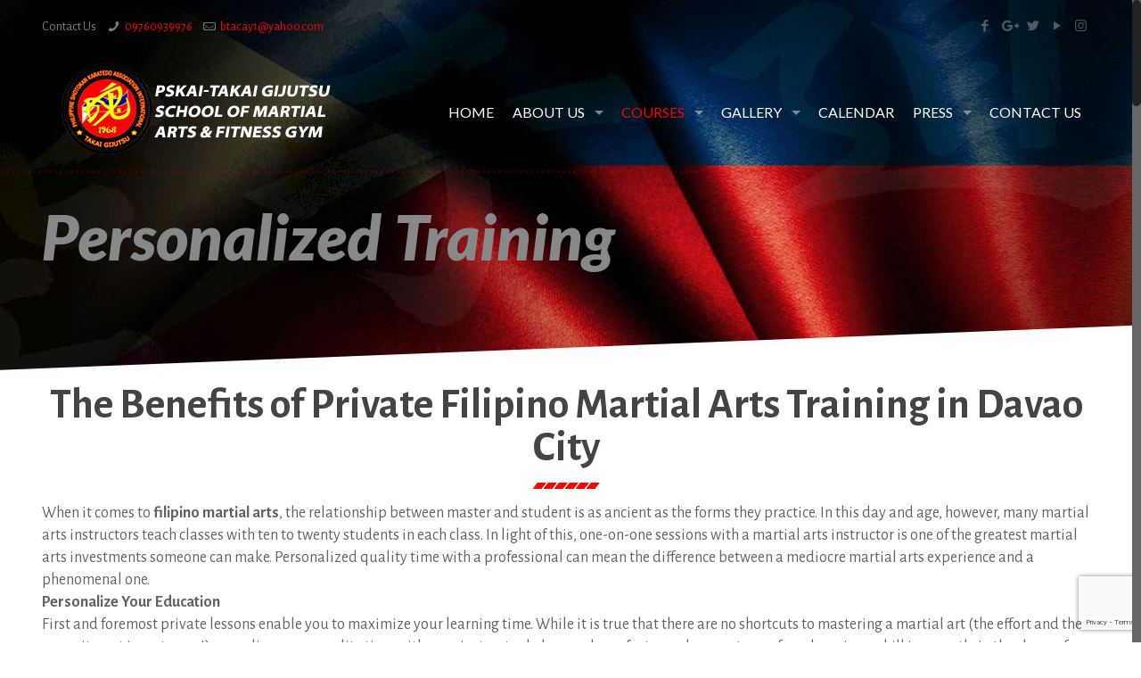

--- FILE ---
content_type: text/html; charset=UTF-8
request_url: https://pskaimartialarts.com/karate-school-courses-offred-in-davao/personalized-training-filipino-martial-arts-davao/
body_size: 54284
content:
<!DOCTYPE html><html class="no-js" lang="en-US" itemscope itemtype="https://schema.org/WebPage"><head><meta charset="UTF-8" /><meta name="viewport" content="width=device-width, initial-scale=1, maximum-scale=1" /><link rel="shortcut icon" href="https://pskaimartialarts.com/wp-content/uploads/2017/01/pskaifav.png" />  <script id="mfn-dnmc-config-js">//
window.mfn = {mobile_init:1240,nicescroll:40,parallax:"translate3d",responsive:1,retina_js:0};
window.mfn_prettyphoto = {disable:false,disableMobile:false,title:false,style:"pp_default",width:0,height:0};
window.mfn_sliders = {blog:0,clients:0,offer:0,portfolio:0,shop:0,slider:0,testimonials:0};
//</script> <meta name='robots' content='index, follow, max-image-preview:large, max-snippet:-1, max-video-preview:-1' /><link media="all" href="https://pskaimartialarts.com/wp-content/cache/autoptimize/css/autoptimize_833567a821d26afb93e5173902b3e4e2.css" rel="stylesheet"><link media="screen" href="https://pskaimartialarts.com/wp-content/cache/autoptimize/css/autoptimize_00df71b5809d374b00ce03791ac8fac1.css" rel="stylesheet"><title>Personalized Training - PSKAI-Takai Gijutsu School of Martial Arts in Davao City</title><link rel="canonical" href="https://pskaimartialarts.com/karate-school-courses-offred-in-davao/personalized-training-filipino-martial-arts-davao/" /><meta property="og:locale" content="en_US" /><meta property="og:type" content="article" /><meta property="og:title" content="Personalized Training - PSKAI-Takai Gijutsu School of Martial Arts in Davao City" /><meta property="og:description" content="The Benefits of Private Filipino Martial Arts Training in Davao City When it comes to filipino martial arts, the relationship between master and student is as ancient as the forms they practice. In this day and age, however, many martial arts instructors teach classes with ten to twenty students in […]" /><meta property="og:url" content="https://pskaimartialarts.com/karate-school-courses-offred-in-davao/personalized-training-filipino-martial-arts-davao/" /><meta property="og:site_name" content="PSKAI-Takai Gijutsu School of Martial Arts in Davao City" /><meta property="article:publisher" content="https://www.facebook.com/karatephilippines/" /><meta property="article:modified_time" content="2017-07-20T07:11:38+00:00" /><meta property="og:image" content="https://pskaimartialarts.com/wp-content/uploads/2017/02/home_sport_heading_sep1.png" /><meta name="twitter:card" content="summary_large_image" /><meta name="twitter:label1" content="Est. reading time" /><meta name="twitter:data1" content="5 minutes" /> <script type="application/ld+json" class="yoast-schema-graph">{"@context":"https://schema.org","@graph":[{"@type":"WebPage","@id":"https://pskaimartialarts.com/karate-school-courses-offred-in-davao/personalized-training-filipino-martial-arts-davao/","url":"https://pskaimartialarts.com/karate-school-courses-offred-in-davao/personalized-training-filipino-martial-arts-davao/","name":"Personalized Training - PSKAI-Takai Gijutsu School of Martial Arts in Davao City","isPartOf":{"@id":"https://pskaimartialarts.com/#website"},"primaryImageOfPage":{"@id":"https://pskaimartialarts.com/karate-school-courses-offred-in-davao/personalized-training-filipino-martial-arts-davao/#primaryimage"},"image":{"@id":"https://pskaimartialarts.com/karate-school-courses-offred-in-davao/personalized-training-filipino-martial-arts-davao/#primaryimage"},"thumbnailUrl":"https://pskaimartialarts.com/wp-content/uploads/2017/02/home_sport_heading_sep1.png","datePublished":"2017-02-22T18:59:54+00:00","dateModified":"2017-07-20T07:11:38+00:00","breadcrumb":{"@id":"https://pskaimartialarts.com/karate-school-courses-offred-in-davao/personalized-training-filipino-martial-arts-davao/#breadcrumb"},"inLanguage":"en-US","potentialAction":[{"@type":"ReadAction","target":["https://pskaimartialarts.com/karate-school-courses-offred-in-davao/personalized-training-filipino-martial-arts-davao/"]}]},{"@type":"ImageObject","inLanguage":"en-US","@id":"https://pskaimartialarts.com/karate-school-courses-offred-in-davao/personalized-training-filipino-martial-arts-davao/#primaryimage","url":"https://pskaimartialarts.com/wp-content/uploads/2017/02/home_sport_heading_sep1.png","contentUrl":"https://pskaimartialarts.com/wp-content/uploads/2017/02/home_sport_heading_sep1.png"},{"@type":"BreadcrumbList","@id":"https://pskaimartialarts.com/karate-school-courses-offred-in-davao/personalized-training-filipino-martial-arts-davao/#breadcrumb","itemListElement":[{"@type":"ListItem","position":1,"name":"Home","item":"https://pskaimartialarts.com/"},{"@type":"ListItem","position":2,"name":"Courses","item":"https://pskaimartialarts.com/karate-school-courses-offred-in-davao/"},{"@type":"ListItem","position":3,"name":"Personalized Training"}]},{"@type":"WebSite","@id":"https://pskaimartialarts.com/#website","url":"https://pskaimartialarts.com/","name":"PSKAI-Takai Gijutsu School of Martial Arts in Davao City","description":"","potentialAction":[{"@type":"SearchAction","target":{"@type":"EntryPoint","urlTemplate":"https://pskaimartialarts.com/?s={search_term_string}"},"query-input":{"@type":"PropertyValueSpecification","valueRequired":true,"valueName":"search_term_string"}}],"inLanguage":"en-US"}]}</script> <link rel='dns-prefetch' href='//fonts.googleapis.com' /><link rel="alternate" type="text/calendar" title="PSKAI-Takai Gijutsu School of Martial Arts in Davao City &raquo; iCal Feed" href="https://pskaimartialarts.com/calendar/?ical=1" /><link rel="alternate" title="oEmbed (JSON)" type="application/json+oembed" href="https://pskaimartialarts.com/wp-json/oembed/1.0/embed?url=https%3A%2F%2Fpskaimartialarts.com%2Fkarate-school-courses-offred-in-davao%2Fpersonalized-training-filipino-martial-arts-davao%2F" /><link rel="alternate" title="oEmbed (XML)" type="text/xml+oembed" href="https://pskaimartialarts.com/wp-json/oembed/1.0/embed?url=https%3A%2F%2Fpskaimartialarts.com%2Fkarate-school-courses-offred-in-davao%2Fpersonalized-training-filipino-martial-arts-davao%2F&#038;format=xml" /><link rel='stylesheet' id='Alegreya+Sans-css' href='https://fonts.googleapis.com/css?family=Alegreya+Sans%3A1%2C100%2C300%2C400%2C400italic%2C500%2C700%2C900%2C900italic' type='text/css' media='all' /><link rel='stylesheet' id='Lato-css' href='https://fonts.googleapis.com/css?family=Lato%3A1%2C100%2C300%2C400%2C400italic%2C500%2C700%2C900%2C900italic' type='text/css' media='all' /> <script type="text/javascript" src="https://pskaimartialarts.com/wp-content/cache/autoptimize/js/autoptimize_single_455f4240b81915ea051b23d783291b6b.js" id="jquery-core-js"></script> <script type="text/javascript" src="https://pskaimartialarts.com/wp-content/cache/autoptimize/js/autoptimize_single_8bd074658806c4a7fe21e04cd60aef4f.js" id="jquery-migrate-js"></script> <link rel="https://api.w.org/" href="https://pskaimartialarts.com/wp-json/" /><link rel="alternate" title="JSON" type="application/json" href="https://pskaimartialarts.com/wp-json/wp/v2/pages/2365" /><link rel="EditURI" type="application/rsd+xml" title="RSD" href="https://pskaimartialarts.com/xmlrpc.php?rsd" /> <script type="text/javascript">(function(url){
	if(/(?:Chrome\/26\.0\.1410\.63 Safari\/537\.31|WordfenceTestMonBot)/.test(navigator.userAgent)){ return; }
	var addEvent = function(evt, handler) {
		if (window.addEventListener) {
			document.addEventListener(evt, handler, false);
		} else if (window.attachEvent) {
			document.attachEvent('on' + evt, handler);
		}
	};
	var removeEvent = function(evt, handler) {
		if (window.removeEventListener) {
			document.removeEventListener(evt, handler, false);
		} else if (window.detachEvent) {
			document.detachEvent('on' + evt, handler);
		}
	};
	var evts = 'contextmenu dblclick drag dragend dragenter dragleave dragover dragstart drop keydown keypress keyup mousedown mousemove mouseout mouseover mouseup mousewheel scroll'.split(' ');
	var logHuman = function() {
		if (window.wfLogHumanRan) { return; }
		window.wfLogHumanRan = true;
		var wfscr = document.createElement('script');
		wfscr.type = 'text/javascript';
		wfscr.async = true;
		wfscr.src = url + '&r=' + Math.random();
		(document.getElementsByTagName('head')[0]||document.getElementsByTagName('body')[0]).appendChild(wfscr);
		for (var i = 0; i < evts.length; i++) {
			removeEvent(evts[i], logHuman);
		}
	};
	for (var i = 0; i < evts.length; i++) {
		addEvent(evts[i], logHuman);
	}
})('//pskaimartialarts.com/?wordfence_lh=1&hid=267334A742007CDCE3B632EA5B2BCEB1');</script><meta name="tec-api-version" content="v1"><meta name="tec-api-origin" content="https://pskaimartialarts.com"><link rel="alternate" href="https://pskaimartialarts.com/wp-json/tribe/events/v1/" /> <!--[if lt IE 9]> <script id="mfn-html5" src="https://html5shiv.googlecode.com/svn/trunk/html5.js"></script> <![endif]-->  <script id="mfn-dnmc-retina-js">//
jQuery(window).load(function(){
var retina = window.devicePixelRatio > 1 ? true : false;if( retina ){var retinaEl = jQuery("#logo img.logo-main");var retinaLogoW = retinaEl.width();var retinaLogoH = retinaEl.height();retinaEl.attr( "src", "https://pskaimartialarts.com/wp-content/uploads/2017/03/pskaimartialarts1.png" ).width( retinaLogoW ).height( retinaLogoH );var stickyEl = jQuery("#logo img.logo-sticky");var stickyLogoW = stickyEl.width();var stickyLogoH = stickyEl.height();stickyEl.attr( "src", "https://pskaimartialarts.com/wp-content/uploads/2017/03/pskaimartialarts1.png" ).width( stickyLogoW ).height( stickyLogoH );var mobileEl = jQuery("#logo img.logo-mobile");var mobileLogoW = mobileEl.width();var mobileLogoH = mobileEl.height();mobileEl.attr( "src", "https://pskaimartialarts.com/wp-content/uploads/2017/03/pskaimartialarts1.png" ).width( mobileLogoW ).height( mobileLogoH );var mobileStickyEl = jQuery("#logo img.logo-mobile-sticky");var mobileStickyLogoW = mobileStickyEl.width();var mobileStickyLogoH = mobileStickyEl.height();mobileStickyEl.attr( "src", "https://pskaimartialarts.com/wp-content/uploads/2017/03/pskaimartialarts1.png" ).width( mobileStickyLogoW ).height( mobileStickyLogoH );}});
//</script> </head><body data-rsssl=1 class="wp-singular page-template-default page page-id-2365 page-child parent-pageid-2352 wp-theme-betheme tribe-no-js page-template-betheme  color-red style-default layout-full-width nice-scroll-on button-flat no-content-padding hide-love header-transparent minimalist-header-no sticky-header sticky-dark ab-show subheader-transparent subheader-title-left menu-line-below-80-1 menuo-arrows menuo-right mobile-tb-hide mobile-mini-mr-ll"> <script>(function(i,s,o,g,r,a,m){i['GoogleAnalyticsObject']=r;i[r]=i[r]||function(){
  (i[r].q=i[r].q||[]).push(arguments)},i[r].l=1*new Date();a=s.createElement(o),
  m=s.getElementsByTagName(o)[0];a.async=1;a.src=g;m.parentNode.insertBefore(a,m)
  })(window,document,'script','https://www.google-analytics.com/analytics.js','ga');

  ga('create', 'UA-7971354-50', 'auto');
  ga('send', 'pageview');</script><div id="Wrapper"><div id="Header_wrapper" ><header id="Header"><div id="Action_bar"><div class="container"><div class="column one"><ul class="contact_details"><li class="slogan">Contact Us</li><li class="phone"><i class="icon-phone"></i><a href="tel:09760939976">09760939976</a></li><li class="mail"><i class="icon-mail-line"></i><a href="mailto:btacay1@yahoo.com">btacay1@yahoo.com</a></li></ul><ul class="social"><li class="facebook"><a  href="https://www.facebook.com/karatephilippines/" title="Facebook"><i class="icon-facebook"></i></a></li><li class="googleplus"><a  href="https://plus.google.com/b/115098068957690536074/115098068957690536074?hl=en" title="Google+"><i class="icon-gplus"></i></a></li><li class="twitter"><a  href="https://twitter.com/" title="Twitter"><i class="icon-twitter"></i></a></li><li class="youtube"><a  href="https://www.youtube.com/user/philshotokanway" title="YouTube"><i class="icon-play"></i></a></li><li class="instagram"><a  href="https://www.instagram.com/bern.rexander.tacay/" title="Instagram"><i class="icon-instagram"></i></a></li></ul></div></div></div><div class="header_placeholder"></div><div id="Top_bar" class="loading"><div class="container"><div class="column one"><div class="top_bar_left clearfix"><div class="logo"><a id="logo" href="https://pskaimartialarts.com" title="PSKAI-Takai Gijutsu School of Martial Arts in Davao City"><img class="logo-main scale-with-grid" src="https://pskaimartialarts.com/wp-content/uploads/2017/03/pskaimartialarts.png" alt="" /><img class="logo-sticky scale-with-grid" src="https://pskaimartialarts.com/wp-content/uploads/2017/03/pskaimartialarts.png" alt="" /><img class="logo-mobile scale-with-grid" src="https://pskaimartialarts.com/wp-content/uploads/2017/03/pskaimartialarts.png" alt="" /><img class="logo-mobile-sticky scale-with-grid" src="https://pskaimartialarts.com/wp-content/uploads/2017/03/pskaimartialarts.png" alt="" /></a></div><div class="menu_wrapper"><nav id="menu" class="menu-main-menu-container"><ul id="menu-main-menu" class="menu"><li id="menu-item-2233" class="menu-item menu-item-type-post_type menu-item-object-page menu-item-home"><a href="https://pskaimartialarts.com/"><span>HOME</span></a></li><li id="menu-item-2236" class="menu-item menu-item-type-post_type menu-item-object-page menu-item-has-children"><a href="https://pskaimartialarts.com/about-pskai-martial-arts-gym-in-davao/"><span>ABOUT US</span></a><ul class="sub-menu"><li id="menu-item-2340" class="menu-item menu-item-type-post_type menu-item-object-page"><a href="https://pskaimartialarts.com/about-pskai-martial-arts-gym-in-davao/"><span>ABOUT PSKAI</span></a></li><li id="menu-item-2501" class="menu-item menu-item-type-post_type menu-item-object-page"><a href="https://pskaimartialarts.com/chief-instructors-profile/"><span>CHIEF INSTRUCTOR&#8217;S PROFILE</span></a></li><li id="menu-item-2575" class="menu-item menu-item-type-post_type menu-item-object-page"><a href="https://pskaimartialarts.com/karate-school-in-davao-athletes-achievers/"><span>ATHLETES ACHIEVERS</span></a></li><li id="menu-item-2351" class="menu-item menu-item-type-post_type menu-item-object-page"><a href="https://pskaimartialarts.com/tales-of-valor-mixed-martial-arts-in-davao/"><span>TALES OF VALOR</span></a></li><li id="menu-item-2448" class="menu-item menu-item-type-post_type menu-item-object-page"><a href="https://pskaimartialarts.com/testimonials/"><span>TESTIMONIALS</span></a></li><li id="menu-item-3295" class="menu-item menu-item-type-post_type menu-item-object-page"><a href="https://pskaimartialarts.com/roster-of-blackbelts/"><span>ROSTER OF BLACKBELTS</span></a></li></ul></li><li id="menu-item-2367" class="menu-item menu-item-type-post_type menu-item-object-page current-page-ancestor current-menu-ancestor current-menu-parent current-page-parent current_page_parent current_page_ancestor menu-item-has-children"><a href="https://pskaimartialarts.com/karate-school-courses-offred-in-davao/"><span>COURSES</span></a><ul class="sub-menu"><li id="menu-item-2371" class="menu-item menu-item-type-post_type menu-item-object-page"><a href="https://pskaimartialarts.com/karate-school-courses-offred-in-davao/kids-martial-arts-school-in-davao-city/"><span>KIDS MARTIAL ARTS</span></a></li><li id="menu-item-2370" class="menu-item menu-item-type-post_type menu-item-object-page"><a href="https://pskaimartialarts.com/karate-school-courses-offred-in-davao/adult-martial-arts-in-davao-city/"><span>ADULT MARTIAL ARTS</span></a></li><li id="menu-item-2368" class="menu-item menu-item-type-post_type menu-item-object-page current-menu-item page_item page-item-2365 current_page_item"><a href="https://pskaimartialarts.com/karate-school-courses-offred-in-davao/personalized-training-filipino-martial-arts-davao/"><span>PERSONALIZED TRAINING</span></a></li></ul></li><li id="menu-item-2237" class="menu-item menu-item-type-post_type menu-item-object-page menu-item-has-children"><a href="https://pskaimartialarts.com/gallery/"><span>GALLERY</span></a><ul class="sub-menu"><li id="menu-item-2378" class="menu-item menu-item-type-post_type menu-item-object-page"><a href="https://pskaimartialarts.com/gallery/martial-arts-videos-davao/"><span>VIDEOS</span></a></li><li id="menu-item-2379" class="menu-item menu-item-type-post_type menu-item-object-page"><a href="https://pskaimartialarts.com/gallery/photos/"><span>PHOTOS</span></a></li></ul></li><li id="menu-item-2440" class="menu-item menu-item-type-post_type menu-item-object-page"><a href="https://pskaimartialarts.com/calendar/"><span>CALENDAR</span></a></li><li id="menu-item-3102" class="menu-item menu-item-type-custom menu-item-object-custom menu-item-has-children"><a href="#"><span>PRESS</span></a><ul class="sub-menu"><li id="menu-item-2785" class="menu-item menu-item-type-taxonomy menu-item-object-category"><a href="https://pskaimartialarts.com/martial-arts/martial-arts-blogs-in-davao/"><span>BLOGS</span></a></li><li id="menu-item-2397" class="menu-item menu-item-type-post_type menu-item-object-page"><a href="https://pskaimartialarts.com/news-for-martial-arts-davao/"><span>NEWS</span></a></li></ul></li><li id="menu-item-2234" class="menu-item menu-item-type-post_type menu-item-object-page"><a href="https://pskaimartialarts.com/contact-martial-arts-school-in-davao/"><span>CONTACT US</span></a></li></ul></nav><a class="responsive-menu-toggle " href="#"><i class="icon-menu-fine"></i></a></div><div class="secondary_menu_wrapper"></div><div class="banner_wrapper"></div><div class="search_wrapper"><form method="get" id="searchform" action="https://pskaimartialarts.com/"> <i class="icon_search icon-search-fine"></i> <a href="#" class="icon_close"><i class="icon-cancel-fine"></i></a> <input type="text" class="field" name="s" id="s" placeholder="Enter your search" /> <input type="submit" class="submit" value="" style="display:none;" /></form></div></div></div></div></div></header><div id="Subheader" style="padding:230px 0 130px;"><div class="container"><div class="column one"><h1 class="title">Personalized Training</h1></div></div></div></div><div id="Content"><div class="content_wrapper clearfix"><div class="sections_group"><div class="entry-content" itemprop="mainContentOfPage"><div class="section mcb-section   "  style="padding-top:0px; padding-bottom:0px; background-color:" ><div class="section_wrapper mcb-section-inner"><div class="wrap mcb-wrap one  valign-top clearfix" style="" ><div class="mcb-wrap-inner"><div class="column mcb-column one column_content "><div class="the_content"><div class="the_content_wrapper"><h2 style="text-align: center;">The Benefits of Private Filipino Martial Arts Training in Davao City</h2><p><img decoding="async" class="aligncenter size-full wp-image-2333" src="https://pskaimartialarts.com/wp-content/uploads/2017/02/home_sport_heading_sep1.png" alt="" width="76" height="7" srcset="https://pskaimartialarts.com/wp-content/uploads/2017/02/home_sport_heading_sep1.png 76w, https://pskaimartialarts.com/wp-content/uploads/2017/02/home_sport_heading_sep1-50x5.png 50w" sizes="(max-width: 76px) 100vw, 76px" /></p><p>When it comes to <strong>filipino martial arts</strong>, the relationship between master and student is as ancient as the forms they practice. In this day and age, however, many martial arts instructors teach classes with ten to twenty students in each class. In light of this, one-on-one sessions with a martial arts instructor is one of the greatest martial arts investments someone can make. Personalized quality time with a professional can mean the difference between a mediocre martial arts experience and a phenomenal one.<br /> <strong>Personalize Your Education</strong><br /> First and foremost private lessons enable you to maximize your learning time. While it is true that there are no shortcuts to mastering a martial art (the effort and the commitment is up to you!), spending more quality time with your instructor helps you learn faster and prevents you from learning a skill incorrectly in the chaos of a group class. Private lessons also will help you decide which martial art is right for you. For example, if you train at a location that teaches several different martial arts, a private instructor would show you the difference between ground fighting styles such as <strong>Brazilian Jiu Jitsu</strong> and standup styles such as <strong>Muay Thai</strong>, explaining the benefits of each and teaching you simple basics. Many institutions offer a hybrid training, and in these places instructors help students blend the different styles into one formidable force. Instructors can also educate you on the philosophy of your martial arts better in a one-on-one setting, answering your questions and demonstrating techniques.</p><p><img fetchpriority="high" decoding="async" class="aligncenter size-full wp-image-2660" src="https://pskaimartialarts.com/wp-content/uploads/2017/02/privatelesson.jpg" alt="" width="778" height="381" srcset="https://pskaimartialarts.com/wp-content/uploads/2017/02/privatelesson.jpg 778w, https://pskaimartialarts.com/wp-content/uploads/2017/02/privatelesson-300x147.jpg 300w, https://pskaimartialarts.com/wp-content/uploads/2017/02/privatelesson-768x376.jpg 768w, https://pskaimartialarts.com/wp-content/uploads/2017/02/privatelesson-260x127.jpg 260w, https://pskaimartialarts.com/wp-content/uploads/2017/02/privatelesson-50x24.jpg 50w, https://pskaimartialarts.com/wp-content/uploads/2017/02/privatelesson-150x73.jpg 150w" sizes="(max-width: 778px) 100vw, 778px" /></p><p><strong>Hone Your Skills</strong><br /> Students of the martial arts learn at different paces. In a large group class, inevitably some will be struggling to keep up while others will be itching to move on to the next challenge. No matter where you fall on that spectrum, private lessons will meet you on your level and push you toward excellence. Personal instruction time will allow you to target areas of weakness, and the instructor can give you immediate feedback on your progress. In addition, the instructor will be able to easily identify your best qualities and give you guidance on how to utilize those qualities. For example, if you excel at strikes but struggle with grapples, a private instructor will ensure you work at perfecting grapples and show you how to capitalize on your strikes. Many martial arts are very technical with their forms and executions. If you are a student of such martial art, the instructor will also ensure you are perfecting your form safely and efficiently.</p><p><img decoding="async" class="aligncenter size-full wp-image-2661" src="https://pskaimartialarts.com/wp-content/uploads/2017/02/hon.jpg" alt="" width="778" height="381" srcset="https://pskaimartialarts.com/wp-content/uploads/2017/02/hon.jpg 778w, https://pskaimartialarts.com/wp-content/uploads/2017/02/hon-300x147.jpg 300w, https://pskaimartialarts.com/wp-content/uploads/2017/02/hon-768x376.jpg 768w, https://pskaimartialarts.com/wp-content/uploads/2017/02/hon-260x127.jpg 260w, https://pskaimartialarts.com/wp-content/uploads/2017/02/hon-50x24.jpg 50w, https://pskaimartialarts.com/wp-content/uploads/2017/02/hon-150x73.jpg 150w" sizes="(max-width: 778px) 100vw, 778px" /></p><p><strong>Train with Excellence</strong><br /> Sparring with a partner is the closest thing to a real-world scenario you can do. How else can you be sure that those forms you’ve been practicing for months are useful, and how else will you calibrate your brain to perform skills without thinking? Often in a group class, you will spar with a partner with roughly the same skill level as you. While this has the benefit that comes with all sparring, sparring with a high-level instructor has two additional benefits. First of all, it can be much safer. Two lower-level martial arts practitioners typically don’t have as much control over their own bodies, particularly when trying out new skills. New sparring partners can accidentally hurt each other and can be prone to injuring themselves more. A highly trained professional instructor, on the other hand, has exceptional control over his or her body and can slow down to adjust in a sparring match, striking or grappling with intentional force. Second, training with an instructor can be the change in routine needed for you to break past a rut. Sparring with someone past your own skill level will make it necessary for you to become faster, stronger, and to think quicker. Overall, sparring with an instructor is the safest way to spar and the most effective way to prevent plateauing.</p><p><strong>Customize Your Workout</strong><br /> Just as having private lessons with an instructor can help you customize your training, personal coaching will enable you and your instructor to develop an exercise program that is custom-made to your goals, time, and fighting style. Martial arts involve a certain level of physical exertion, and many require daily exercise to achieve the stamina needed for proficiency. Some instructors even begin their lessons with simple exercises like pushups and running sprints, which tires out trainees before they even begin practicing. During your private lessons you can discuss ways to boost your cardiovascular stamina and your strength, and your instructor can form a workout plan that is tailored to your needs and desires. For instance, a boxing instructor might tell you the most effective drills and how many repetitions of each exercise to maximize your strength and conditioning.</p><p><img loading="lazy" decoding="async" class="aligncenter size-full wp-image-2662" src="https://pskaimartialarts.com/wp-content/uploads/2017/02/Customize-Your-Workout.jpg" alt="" width="778" height="381" srcset="https://pskaimartialarts.com/wp-content/uploads/2017/02/Customize-Your-Workout.jpg 778w, https://pskaimartialarts.com/wp-content/uploads/2017/02/Customize-Your-Workout-300x147.jpg 300w, https://pskaimartialarts.com/wp-content/uploads/2017/02/Customize-Your-Workout-768x376.jpg 768w, https://pskaimartialarts.com/wp-content/uploads/2017/02/Customize-Your-Workout-260x127.jpg 260w, https://pskaimartialarts.com/wp-content/uploads/2017/02/Customize-Your-Workout-50x24.jpg 50w, https://pskaimartialarts.com/wp-content/uploads/2017/02/Customize-Your-Workout-150x73.jpg 150w" sizes="auto, (max-width: 778px) 100vw, 778px" /></p><p><strong>Intensify Your Regular Sessions</strong><br /> Regardless of how often you take private lessons, the knowledge you gain from your one-on-one time with your instructor will translate into your regular sessions. Many martial artists still remember the tips they received from just a few training sessions with a private instructor throughout their lives. If you are the type of person that likes to go above and beyond, adding a couple of training sessions to your regular training will give you the edge and equip you with the knowledge and training to be ahead of the curve.</p><p><img loading="lazy" decoding="async" class="aligncenter size-full wp-image-2663" src="https://pskaimartialarts.com/wp-content/uploads/2017/02/Intensify-Your-Regular-Sessions.jpg" alt="" width="778" height="381" srcset="https://pskaimartialarts.com/wp-content/uploads/2017/02/Intensify-Your-Regular-Sessions.jpg 778w, https://pskaimartialarts.com/wp-content/uploads/2017/02/Intensify-Your-Regular-Sessions-300x147.jpg 300w, https://pskaimartialarts.com/wp-content/uploads/2017/02/Intensify-Your-Regular-Sessions-768x376.jpg 768w, https://pskaimartialarts.com/wp-content/uploads/2017/02/Intensify-Your-Regular-Sessions-260x127.jpg 260w, https://pskaimartialarts.com/wp-content/uploads/2017/02/Intensify-Your-Regular-Sessions-50x24.jpg 50w, https://pskaimartialarts.com/wp-content/uploads/2017/02/Intensify-Your-Regular-Sessions-150x73.jpg 150w" sizes="auto, (max-width: 778px) 100vw, 778px" /></p><p><strong>Choose Your Time</strong><br /> The most practical advantage of private martial arts lessons is the ability to choose your own schedule. If you have difficulties attending regular classes because of your prior commitments, private lessons are a great way to get the training you want during the time you have. Another benefit of this is the frequency of the class: you can train anywhere from once every few months to several times a week with private lessons.</p><p><img loading="lazy" decoding="async" class="aligncenter size-full wp-image-2664" src="https://pskaimartialarts.com/wp-content/uploads/2017/02/undividen.jpg" alt="" width="778" height="381" srcset="https://pskaimartialarts.com/wp-content/uploads/2017/02/undividen.jpg 778w, https://pskaimartialarts.com/wp-content/uploads/2017/02/undividen-300x147.jpg 300w, https://pskaimartialarts.com/wp-content/uploads/2017/02/undividen-768x376.jpg 768w, https://pskaimartialarts.com/wp-content/uploads/2017/02/undividen-260x127.jpg 260w, https://pskaimartialarts.com/wp-content/uploads/2017/02/undividen-50x24.jpg 50w, https://pskaimartialarts.com/wp-content/uploads/2017/02/undividen-150x73.jpg 150w" sizes="auto, (max-width: 778px) 100vw, 778px" /></p></div></div></div></div></div></div></div><div class="section the_content has_content"></div><div class="section section-page-footer"><div class="section_wrapper clearfix"><div class="column one page-pager"></div></div></div></div></div></div></div><footer id="Footer" class="clearfix"><div class="widgets_wrapper" style="padding:40px 0;"><div class="container"><div class="column one-third"><aside id="widget_mfn_recent_posts-3" class="widget widget_mfn_recent_posts"><h4>Latest Blogs</h4><div class="Recent_posts"><ul><li class="post format-"><a href="https://pskaimartialarts.com/martial-arts-blogs-in-davao/congratulations-to-our-surigao-branch-instructor-m/"><div class="photo"><img width="80" height="80" src="https://pskaimartialarts.com/wp-content/uploads/2021/01/143332672_1858911594258724_6944527067940584058_n-80x80.jpg" class="scale-with-grid wp-post-image" alt="" decoding="async" loading="lazy" srcset="https://pskaimartialarts.com/wp-content/uploads/2021/01/143332672_1858911594258724_6944527067940584058_n-80x80.jpg 80w, https://pskaimartialarts.com/wp-content/uploads/2021/01/143332672_1858911594258724_6944527067940584058_n-150x150.jpg 150w, https://pskaimartialarts.com/wp-content/uploads/2021/01/143332672_1858911594258724_6944527067940584058_n-85x85.jpg 85w" sizes="auto, (max-width: 80px) 100vw, 80px" /></div><div class="desc"><h6>Congratulations to our Surigao branch instructor M&#8230;</h6><span class="date"><i class="icon-clock"></i>January 27, 2021</span></div></a></li><li class="post format-"><a href="https://pskaimartialarts.com/martial-arts-blogs-in-davao/3245/"><div class="photo"><img width="80" height="80" src="https://pskaimartialarts.com/wp-content/uploads/2021/01/141028446_1856389921177558_3586880838538173863_o-80x80.jpg" class="scale-with-grid wp-post-image" alt="" decoding="async" loading="lazy" srcset="https://pskaimartialarts.com/wp-content/uploads/2021/01/141028446_1856389921177558_3586880838538173863_o-80x80.jpg 80w, https://pskaimartialarts.com/wp-content/uploads/2021/01/141028446_1856389921177558_3586880838538173863_o-150x150.jpg 150w, https://pskaimartialarts.com/wp-content/uploads/2021/01/141028446_1856389921177558_3586880838538173863_o-85x85.jpg 85w" sizes="auto, (max-width: 80px) 100vw, 80px" /></div><div class="desc"><h6></h6><span class="date"><i class="icon-clock"></i>January 23, 2021</span></div></a></li><li class="post format-"><a href="https://pskaimartialarts.com/martial-arts-blogs-in-davao/3242/"><div class="photo"><img width="80" height="80" src="https://pskaimartialarts.com/wp-content/uploads/2020/12/131111984_1826258794190671_5486810456887312354_o-80x80.jpg" class="scale-with-grid wp-post-image" alt="" decoding="async" loading="lazy" srcset="https://pskaimartialarts.com/wp-content/uploads/2020/12/131111984_1826258794190671_5486810456887312354_o-80x80.jpg 80w, https://pskaimartialarts.com/wp-content/uploads/2020/12/131111984_1826258794190671_5486810456887312354_o-150x150.jpg 150w, https://pskaimartialarts.com/wp-content/uploads/2020/12/131111984_1826258794190671_5486810456887312354_o-85x85.jpg 85w" sizes="auto, (max-width: 80px) 100vw, 80px" /></div><div class="desc"><h6></h6><span class="date"><i class="icon-clock"></i>December 16, 2020</span></div></a></li><li class="post format-"><a href="https://pskaimartialarts.com/martial-arts-blogs-in-davao/join-the-pskai-karate-online-training-for-more/"><div class="photo"><img width="80" height="80" src="https://pskaimartialarts.com/wp-content/uploads/2020/11/126013474_1805688926247658_9163777146918152018_o-80x80.jpg" class="scale-with-grid wp-post-image" alt="" decoding="async" loading="lazy" srcset="https://pskaimartialarts.com/wp-content/uploads/2020/11/126013474_1805688926247658_9163777146918152018_o-80x80.jpg 80w, https://pskaimartialarts.com/wp-content/uploads/2020/11/126013474_1805688926247658_9163777146918152018_o-150x150.jpg 150w, https://pskaimartialarts.com/wp-content/uploads/2020/11/126013474_1805688926247658_9163777146918152018_o-85x85.jpg 85w" sizes="auto, (max-width: 80px) 100vw, 80px" /></div><div class="desc"><h6>Join the PSKAI KARATE ONLINE TRAINING!!!
 For more&#8230;</h6><span class="date"><i class="icon-clock"></i>November 21, 2020</span></div></a></li></ul></div></aside></div><div class="column one-third"><aside id="widget_mfn_recent_posts-2" class="widget widget_mfn_recent_posts"><h4>Latest News</h4><div class="Recent_posts"><ul><li class="post format-"><a href="https://pskaimartialarts.com/martial-arts-news-in-davao/1st-rmt-cup-battle-of-champions/"><div class="photo"><img width="80" height="80" src="https://pskaimartialarts.com/wp-content/uploads/2025/07/5F3C6858-5408-405D-A40A-5B8FBA107572-80x80.png" class="scale-with-grid wp-post-image" alt="" decoding="async" loading="lazy" srcset="https://pskaimartialarts.com/wp-content/uploads/2025/07/5F3C6858-5408-405D-A40A-5B8FBA107572-80x80.png 80w, https://pskaimartialarts.com/wp-content/uploads/2025/07/5F3C6858-5408-405D-A40A-5B8FBA107572-150x150.png 150w, https://pskaimartialarts.com/wp-content/uploads/2025/07/5F3C6858-5408-405D-A40A-5B8FBA107572-85x85.png 85w" sizes="auto, (max-width: 80px) 100vw, 80px" /></div><div class="desc"><h6>1st RMT Cup &#8211; Battle of Champions</h6><span class="date"><i class="icon-clock"></i>July 27, 2025</span></div></a></li><li class="post format-"><a href="https://pskaimartialarts.com/martial-arts-news-in-davao/karate-summer-training-2025/"><div class="photo"><img width="80" height="80" src="https://pskaimartialarts.com/wp-content/uploads/2025/04/att.F4WeByHH2Y-e1vFQSWGY0eCFLa3NqFg33G_Tl7l44Gs-80x80.jpg" class="scale-with-grid wp-post-image" alt="" decoding="async" loading="lazy" srcset="https://pskaimartialarts.com/wp-content/uploads/2025/04/att.F4WeByHH2Y-e1vFQSWGY0eCFLa3NqFg33G_Tl7l44Gs-80x80.jpg 80w, https://pskaimartialarts.com/wp-content/uploads/2025/04/att.F4WeByHH2Y-e1vFQSWGY0eCFLa3NqFg33G_Tl7l44Gs-300x300.jpg 300w, https://pskaimartialarts.com/wp-content/uploads/2025/04/att.F4WeByHH2Y-e1vFQSWGY0eCFLa3NqFg33G_Tl7l44Gs-1024x1024.jpg 1024w, https://pskaimartialarts.com/wp-content/uploads/2025/04/att.F4WeByHH2Y-e1vFQSWGY0eCFLa3NqFg33G_Tl7l44Gs-150x150.jpg 150w, https://pskaimartialarts.com/wp-content/uploads/2025/04/att.F4WeByHH2Y-e1vFQSWGY0eCFLa3NqFg33G_Tl7l44Gs-768x768.jpg 768w, https://pskaimartialarts.com/wp-content/uploads/2025/04/att.F4WeByHH2Y-e1vFQSWGY0eCFLa3NqFg33G_Tl7l44Gs-146x146.jpg 146w, https://pskaimartialarts.com/wp-content/uploads/2025/04/att.F4WeByHH2Y-e1vFQSWGY0eCFLa3NqFg33G_Tl7l44Gs-50x50.jpg 50w, https://pskaimartialarts.com/wp-content/uploads/2025/04/att.F4WeByHH2Y-e1vFQSWGY0eCFLa3NqFg33G_Tl7l44Gs-75x75.jpg 75w, https://pskaimartialarts.com/wp-content/uploads/2025/04/att.F4WeByHH2Y-e1vFQSWGY0eCFLa3NqFg33G_Tl7l44Gs-85x85.jpg 85w, https://pskaimartialarts.com/wp-content/uploads/2025/04/att.F4WeByHH2Y-e1vFQSWGY0eCFLa3NqFg33G_Tl7l44Gs.jpg 1080w" sizes="auto, (max-width: 80px) 100vw, 80px" /></div><div class="desc"><h6>Karate Summer Training 2025</h6><span class="date"><i class="icon-clock"></i>April 26, 2025</span></div></a></li><li class="post format-"><a href="https://pskaimartialarts.com/martial-arts-news-in-davao/karate-summer-class/"><div class="photo"><img width="80" height="80" src="https://pskaimartialarts.com/wp-content/uploads/2024/05/442448016_3625342227679088_6705783355507364267_n-80x80.jpg" class="scale-with-grid wp-post-image" alt="Karate Summer Class" decoding="async" loading="lazy" srcset="https://pskaimartialarts.com/wp-content/uploads/2024/05/442448016_3625342227679088_6705783355507364267_n-80x80.jpg 80w, https://pskaimartialarts.com/wp-content/uploads/2024/05/442448016_3625342227679088_6705783355507364267_n-300x300.jpg 300w, https://pskaimartialarts.com/wp-content/uploads/2024/05/442448016_3625342227679088_6705783355507364267_n-1024x1024.jpg 1024w, https://pskaimartialarts.com/wp-content/uploads/2024/05/442448016_3625342227679088_6705783355507364267_n-150x150.jpg 150w, https://pskaimartialarts.com/wp-content/uploads/2024/05/442448016_3625342227679088_6705783355507364267_n-768x768.jpg 768w, https://pskaimartialarts.com/wp-content/uploads/2024/05/442448016_3625342227679088_6705783355507364267_n-146x146.jpg 146w, https://pskaimartialarts.com/wp-content/uploads/2024/05/442448016_3625342227679088_6705783355507364267_n-50x50.jpg 50w, https://pskaimartialarts.com/wp-content/uploads/2024/05/442448016_3625342227679088_6705783355507364267_n-75x75.jpg 75w, https://pskaimartialarts.com/wp-content/uploads/2024/05/442448016_3625342227679088_6705783355507364267_n-85x85.jpg 85w, https://pskaimartialarts.com/wp-content/uploads/2024/05/442448016_3625342227679088_6705783355507364267_n.jpg 1080w" sizes="auto, (max-width: 80px) 100vw, 80px" /></div><div class="desc"><h6>Karate Summer Class</h6><span class="date"><i class="icon-clock"></i>May 24, 2024</span></div></a></li><li class="post format-"><a href="https://pskaimartialarts.com/martial-arts-news-in-davao/were-back-karate-classes/"><div class="photo"><img width="80" height="80" src="https://pskaimartialarts.com/wp-content/uploads/2022/03/286864405_343406831241704_4434081798695994508_n-80x80.jpg" class="scale-with-grid wp-post-image" alt="karate classes" decoding="async" loading="lazy" srcset="https://pskaimartialarts.com/wp-content/uploads/2022/03/286864405_343406831241704_4434081798695994508_n-80x80.jpg 80w, https://pskaimartialarts.com/wp-content/uploads/2022/03/286864405_343406831241704_4434081798695994508_n-150x150.jpg 150w, https://pskaimartialarts.com/wp-content/uploads/2022/03/286864405_343406831241704_4434081798695994508_n-85x85.jpg 85w" sizes="auto, (max-width: 80px) 100vw, 80px" /></div><div class="desc"><h6>We&#8217;re back! karate classes</h6><span class="date"><i class="icon-clock"></i>March 9, 2022</span></div></a></li></ul></div></aside></div><div class="column one-third"><aside id="black-studio-tinymce-2" class="widget widget_black_studio_tinymce"><h4>Contact Information</h4><div class="textwidget"><p>The Philippine Shotokan Karatedo Association International (PSKAI) was founded on August 3, 1967 by Ricardo Mendoza Tacay Shihan in Tagum, Davao Norte (now Tagum City) long before he qualified to the elite R.P. Karatedo Team by winning in the Third National Open Karatedo Championships held at the Loyola Gymnasium, Quezon City on Nov. 11, 1977.</p><p>Our Address:<br /> Avanceña St., Corner F. Torres, Jacinto Extn.,<br /> Davao City, 8000, Philippines</p><p>Phone:  <a href="tel: 09760939976"><span class="_3oh- _58nk">09760939976</span></a><br /> Email: <a href="mailto:btacay1@yahoo.com">btacay1@yahoo.com</a></p></div></aside></div></div></div><div class="footer_copy"><div class="container"><div class="column one"> <a id="back_to_top" class="button button_left button_js" href=""><span class="button_icon"><i class="icon-up-open-big"></i></span></a><div class="copyright"> Copyright ©  PSKAI-TAKAI GIJUTSU School Of Martial Arts & Fitness Gym in Davao 2017. All rights reserved. Powered by <a title="Davao Web Consulting" target="_blank" href="http://davaowebconsulting.com/">Davao Web Consulting</a></div><ul class="social"><li class="facebook"><a  href="https://www.facebook.com/karatephilippines/" title="Facebook"><i class="icon-facebook"></i></a></li><li class="googleplus"><a  href="https://plus.google.com/b/115098068957690536074/115098068957690536074?hl=en" title="Google+"><i class="icon-gplus"></i></a></li><li class="twitter"><a  href="https://twitter.com/" title="Twitter"><i class="icon-twitter"></i></a></li><li class="youtube"><a  href="https://www.youtube.com/user/philshotokanway" title="YouTube"><i class="icon-play"></i></a></li><li class="instagram"><a  href="https://www.instagram.com/bern.rexander.tacay/" title="Instagram"><i class="icon-instagram"></i></a></li></ul></div></div></div></footer></div> <script type="text/javascript" language="javascript" src="https://pskaimartialarts.com/wp-content/cache/autoptimize/js/autoptimize_single_7d2da486ae7a90a3789da57f16177f67.js"></script> 
 <script type="speculationrules">{"prefetch":[{"source":"document","where":{"and":[{"href_matches":"/*"},{"not":{"href_matches":["/wp-*.php","/wp-admin/*","/wp-content/uploads/*","/wp-content/*","/wp-content/plugins/*","/wp-content/themes/betheme/*","/*\\?(.+)"]}},{"not":{"selector_matches":"a[rel~=\"nofollow\"]"}},{"not":{"selector_matches":".no-prefetch, .no-prefetch a"}}]},"eagerness":"conservative"}]}</script> <script>( function ( body ) {
			'use strict';
			body.className = body.className.replace( /\btribe-no-js\b/, 'tribe-js' );
		} )( document.body );</script> <script>var tribe_l10n_datatables = {"aria":{"sort_ascending":": activate to sort column ascending","sort_descending":": activate to sort column descending"},"length_menu":"Show _MENU_ entries","empty_table":"No data available in table","info":"Showing _START_ to _END_ of _TOTAL_ entries","info_empty":"Showing 0 to 0 of 0 entries","info_filtered":"(filtered from _MAX_ total entries)","zero_records":"No matching records found","search":"Search:","all_selected_text":"All items on this page were selected. ","select_all_link":"Select all pages","clear_selection":"Clear Selection.","pagination":{"all":"All","next":"Next","previous":"Previous"},"select":{"rows":{"0":"","_":": Selected %d rows","1":": Selected 1 row"}},"datepicker":{"dayNames":["Sunday","Monday","Tuesday","Wednesday","Thursday","Friday","Saturday"],"dayNamesShort":["Sun","Mon","Tue","Wed","Thu","Fri","Sat"],"dayNamesMin":["S","M","T","W","T","F","S"],"monthNames":["January","February","March","April","May","June","July","August","September","October","November","December"],"monthNamesShort":["January","February","March","April","May","June","July","August","September","October","November","December"],"monthNamesMin":["Jan","Feb","Mar","Apr","May","Jun","Jul","Aug","Sep","Oct","Nov","Dec"],"nextText":"Next","prevText":"Prev","currentText":"Today","closeText":"Done","today":"Today","clear":"Clear"}};</script><script type="text/javascript" src="https://pskaimartialarts.com/wp-content/cache/autoptimize/js/autoptimize_single_2dbe04ebc9e6e31b028f4345684c56d6.js" id="tec-user-agent-js"></script> <script type="text/javascript" src="https://pskaimartialarts.com/wp-includes/js/dist/hooks.min.js" id="wp-hooks-js"></script> <script type="text/javascript" src="https://pskaimartialarts.com/wp-includes/js/dist/i18n.min.js" id="wp-i18n-js"></script> <script type="text/javascript" id="wp-i18n-js-after">wp.i18n.setLocaleData( { 'text direction\u0004ltr': [ 'ltr' ] } );
//# sourceURL=wp-i18n-js-after</script> <script type="text/javascript" src="https://pskaimartialarts.com/wp-content/cache/autoptimize/js/autoptimize_single_96e7dc3f0e8559e4a3f3ca40b17ab9c3.js" id="swv-js"></script> <script type="text/javascript" id="contact-form-7-js-before">var wpcf7 = {
    "api": {
        "root": "https:\/\/pskaimartialarts.com\/wp-json\/",
        "namespace": "contact-form-7\/v1"
    }
};
//# sourceURL=contact-form-7-js-before</script> <script type="text/javascript" src="https://pskaimartialarts.com/wp-content/cache/autoptimize/js/autoptimize_single_2912c657d0592cc532dff73d0d2ce7bb.js" id="contact-form-7-js"></script> <script type="text/javascript" src="https://pskaimartialarts.com/wp-content/plugins/enable-jquery-migrate-helper/js/jquery-ui/core.min.js" id="jquery-ui-core-js"></script> <script type="text/javascript" src="https://pskaimartialarts.com/wp-content/plugins/enable-jquery-migrate-helper/js/jquery-ui/widget.min.js" id="jquery-ui-widget-js"></script> <script type="text/javascript" src="https://pskaimartialarts.com/wp-content/plugins/enable-jquery-migrate-helper/js/jquery-ui/mouse.min.js" id="jquery-ui-mouse-js"></script> <script type="text/javascript" src="https://pskaimartialarts.com/wp-content/plugins/enable-jquery-migrate-helper/js/jquery-ui/sortable.min.js" id="jquery-ui-sortable-js"></script> <script type="text/javascript" src="https://pskaimartialarts.com/wp-content/plugins/enable-jquery-migrate-helper/js/jquery-ui/tabs.min.js" id="jquery-ui-tabs-js"></script> <script type="text/javascript" src="https://pskaimartialarts.com/wp-content/plugins/enable-jquery-migrate-helper/js/jquery-ui/accordion.min.js" id="jquery-ui-accordion-js"></script> <script type="text/javascript" src="https://pskaimartialarts.com/wp-content/cache/autoptimize/js/autoptimize_single_0316b4ca49139d98050f4968d399d05e.js" id="jquery-plugins-js"></script> <script type="text/javascript" src="https://pskaimartialarts.com/wp-content/cache/autoptimize/js/autoptimize_single_fb1ee53d04c799b2093dbc0e9b4c22c3.js" id="jquery-mfn-menu-js"></script> <script type="text/javascript" src="https://pskaimartialarts.com/wp-content/themes/betheme/assets/animations/animations.min.js" id="jquery-animations-js"></script> <script type="text/javascript" src="https://pskaimartialarts.com/wp-content/themes/betheme/assets/jplayer/jplayer.min.js" id="jquery-jplayer-js"></script> <script type="text/javascript" src="https://pskaimartialarts.com/wp-content/cache/autoptimize/js/autoptimize_single_8e8ac21166f8f258d5f237e915bb6d10.js" id="jquery-mfn-parallax-js"></script> <script type="text/javascript" src="https://pskaimartialarts.com/wp-content/cache/autoptimize/js/autoptimize_single_d358274a4e5a54df1888518f9cc65a04.js" id="jquery-scripts-js"></script> <script type="text/javascript" src="https://pskaimartialarts.com/wp-includes/js/comment-reply.min.js" id="comment-reply-js" async="async" data-wp-strategy="async" fetchpriority="low"></script> <script type="text/javascript" src="https://pskaimartialarts.com/wp-content/plugins/easy-fancybox/vendor/purify.min.js" id="fancybox-purify-js"></script> <script type="text/javascript" id="jquery-fancybox-js-extra">var efb_i18n = {"close":"Close","next":"Next","prev":"Previous","startSlideshow":"Start slideshow","toggleSize":"Toggle size"};
//# sourceURL=jquery-fancybox-js-extra</script> <script type="text/javascript" src="https://pskaimartialarts.com/wp-content/plugins/easy-fancybox/fancybox/1.5.4/jquery.fancybox.min.js" id="jquery-fancybox-js"></script> <script type="text/javascript" id="jquery-fancybox-js-after">var fb_timeout, fb_opts={'autoScale':true,'showCloseButton':true,'margin':20,'pixelRatio':'false','centerOnScroll':true,'enableEscapeButton':true,'overlayShow':true,'hideOnOverlayClick':true,'minViewportWidth':320,'minVpHeight':320,'disableCoreLightbox':'true','enableBlockControls':'true','fancybox_openBlockControls':'true' };
if(typeof easy_fancybox_handler==='undefined'){
var easy_fancybox_handler=function(){
jQuery([".nolightbox","a.wp-block-file__button","a.pin-it-button","a[href*='pinterest.com\/pin\/create']","a[href*='facebook.com\/share']","a[href*='twitter.com\/share']"].join(',')).addClass('nofancybox');
jQuery('a.fancybox-close').on('click',function(e){e.preventDefault();jQuery.fancybox.close()});
/* IMG */
						var unlinkedImageBlocks=jQuery(".wp-block-image > img:not(.nofancybox,figure.nofancybox>img)");
						unlinkedImageBlocks.wrap(function() {
							var href = jQuery( this ).attr( "src" );
							return "<a href='" + href + "'></a>";
						});
var fb_IMG_select=jQuery('a[href*=".jpg" i]:not(.nofancybox,li.nofancybox>a,figure.nofancybox>a),area[href*=".jpg" i]:not(.nofancybox),a[href*=".jpeg" i]:not(.nofancybox,li.nofancybox>a,figure.nofancybox>a),area[href*=".jpeg" i]:not(.nofancybox),a[href*=".png" i]:not(.nofancybox,li.nofancybox>a,figure.nofancybox>a),area[href*=".png" i]:not(.nofancybox)');
fb_IMG_select.addClass('fancybox image');
var fb_IMG_sections=jQuery('.gallery,.wp-block-gallery,.tiled-gallery,.wp-block-jetpack-tiled-gallery,.ngg-galleryoverview,.ngg-imagebrowser,.nextgen_pro_blog_gallery,.nextgen_pro_film,.nextgen_pro_horizontal_filmstrip,.ngg-pro-masonry-wrapper,.ngg-pro-mosaic-container,.nextgen_pro_sidescroll,.nextgen_pro_slideshow,.nextgen_pro_thumbnail_grid,.tiled-gallery');
fb_IMG_sections.each(function(){jQuery(this).find(fb_IMG_select).attr('rel','gallery-'+fb_IMG_sections.index(this));});
jQuery('a.fancybox,area.fancybox,.fancybox>a').each(function(){jQuery(this).fancybox(jQuery.extend(true,{},fb_opts,{'transition':'elastic','transitionIn':'elastic','easingIn':'easeOutBack','transitionOut':'elastic','easingOut':'easeInBack','opacity':false,'hideOnContentClick':false,'titleShow':true,'titlePosition':'over','titleFromAlt':true,'showNavArrows':true,'enableKeyboardNav':true,'cyclic':false,'mouseWheel':'true'}))});
};};
jQuery(easy_fancybox_handler);jQuery(document).on('post-load',easy_fancybox_handler);

//# sourceURL=jquery-fancybox-js-after</script> <script type="text/javascript" src="https://pskaimartialarts.com/wp-content/plugins/easy-fancybox/vendor/jquery.easing.min.js" id="jquery-easing-js"></script> <script type="text/javascript" src="https://www.google.com/recaptcha/api.js?render=6LdQD4IUAAAAAEOo3OTnWSoSv1exNkIEhG7iY6Lw" id="google-recaptcha-js"></script> <script type="text/javascript" src="https://pskaimartialarts.com/wp-includes/js/dist/vendor/wp-polyfill.min.js" id="wp-polyfill-js"></script> <script type="text/javascript" id="wpcf7-recaptcha-js-before">var wpcf7_recaptcha = {
    "sitekey": "6LdQD4IUAAAAAEOo3OTnWSoSv1exNkIEhG7iY6Lw",
    "actions": {
        "homepage": "homepage",
        "contactform": "contactform"
    }
};
//# sourceURL=wpcf7-recaptcha-js-before</script> <script type="text/javascript" src="https://pskaimartialarts.com/wp-content/cache/autoptimize/js/autoptimize_single_ec0187677793456f98473f49d9e9b95f.js" id="wpcf7-recaptcha-js"></script> <script id="wp-emoji-settings" type="application/json">{"baseUrl":"https://s.w.org/images/core/emoji/17.0.2/72x72/","ext":".png","svgUrl":"https://s.w.org/images/core/emoji/17.0.2/svg/","svgExt":".svg","source":{"concatemoji":"https://pskaimartialarts.com/wp-includes/js/wp-emoji-release.min.js"}}</script> <script type="module">/*! This file is auto-generated */
const a=JSON.parse(document.getElementById("wp-emoji-settings").textContent),o=(window._wpemojiSettings=a,"wpEmojiSettingsSupports"),s=["flag","emoji"];function i(e){try{var t={supportTests:e,timestamp:(new Date).valueOf()};sessionStorage.setItem(o,JSON.stringify(t))}catch(e){}}function c(e,t,n){e.clearRect(0,0,e.canvas.width,e.canvas.height),e.fillText(t,0,0);t=new Uint32Array(e.getImageData(0,0,e.canvas.width,e.canvas.height).data);e.clearRect(0,0,e.canvas.width,e.canvas.height),e.fillText(n,0,0);const a=new Uint32Array(e.getImageData(0,0,e.canvas.width,e.canvas.height).data);return t.every((e,t)=>e===a[t])}function p(e,t){e.clearRect(0,0,e.canvas.width,e.canvas.height),e.fillText(t,0,0);var n=e.getImageData(16,16,1,1);for(let e=0;e<n.data.length;e++)if(0!==n.data[e])return!1;return!0}function u(e,t,n,a){switch(t){case"flag":return n(e,"\ud83c\udff3\ufe0f\u200d\u26a7\ufe0f","\ud83c\udff3\ufe0f\u200b\u26a7\ufe0f")?!1:!n(e,"\ud83c\udde8\ud83c\uddf6","\ud83c\udde8\u200b\ud83c\uddf6")&&!n(e,"\ud83c\udff4\udb40\udc67\udb40\udc62\udb40\udc65\udb40\udc6e\udb40\udc67\udb40\udc7f","\ud83c\udff4\u200b\udb40\udc67\u200b\udb40\udc62\u200b\udb40\udc65\u200b\udb40\udc6e\u200b\udb40\udc67\u200b\udb40\udc7f");case"emoji":return!a(e,"\ud83e\u1fac8")}return!1}function f(e,t,n,a){let r;const o=(r="undefined"!=typeof WorkerGlobalScope&&self instanceof WorkerGlobalScope?new OffscreenCanvas(300,150):document.createElement("canvas")).getContext("2d",{willReadFrequently:!0}),s=(o.textBaseline="top",o.font="600 32px Arial",{});return e.forEach(e=>{s[e]=t(o,e,n,a)}),s}function r(e){var t=document.createElement("script");t.src=e,t.defer=!0,document.head.appendChild(t)}a.supports={everything:!0,everythingExceptFlag:!0},new Promise(t=>{let n=function(){try{var e=JSON.parse(sessionStorage.getItem(o));if("object"==typeof e&&"number"==typeof e.timestamp&&(new Date).valueOf()<e.timestamp+604800&&"object"==typeof e.supportTests)return e.supportTests}catch(e){}return null}();if(!n){if("undefined"!=typeof Worker&&"undefined"!=typeof OffscreenCanvas&&"undefined"!=typeof URL&&URL.createObjectURL&&"undefined"!=typeof Blob)try{var e="postMessage("+f.toString()+"("+[JSON.stringify(s),u.toString(),c.toString(),p.toString()].join(",")+"));",a=new Blob([e],{type:"text/javascript"});const r=new Worker(URL.createObjectURL(a),{name:"wpTestEmojiSupports"});return void(r.onmessage=e=>{i(n=e.data),r.terminate(),t(n)})}catch(e){}i(n=f(s,u,c,p))}t(n)}).then(e=>{for(const n in e)a.supports[n]=e[n],a.supports.everything=a.supports.everything&&a.supports[n],"flag"!==n&&(a.supports.everythingExceptFlag=a.supports.everythingExceptFlag&&a.supports[n]);var t;a.supports.everythingExceptFlag=a.supports.everythingExceptFlag&&!a.supports.flag,a.supports.everything||((t=a.source||{}).concatemoji?r(t.concatemoji):t.wpemoji&&t.twemoji&&(r(t.twemoji),r(t.wpemoji)))});
//# sourceURL=https://pskaimartialarts.com/wp-includes/js/wp-emoji-loader.min.js</script>  <script id="mfn-dnmc-custom-js">//
    jQuery(document).ready(function() {
        jQuery('#mycarousel').jcarousel({
            visible: 2,auto:5,wrap: 'last', animation:"slow"
        });

jQuery("#wp-live-chat-2").hide();

jQuery("#wp-live-chat-header").hide();

jQuery("#live-chat-button").click(function(){
	jQuery("#wp-live-chat-2").toggle();
	jQuery("#wp-live-chat-header").toggle();		
});
    });


//</script> </body></html>
<!-- Optimized by Speed Booster Pack v4.5.9 -->

--- FILE ---
content_type: text/html; charset=utf-8
request_url: https://www.google.com/recaptcha/api2/anchor?ar=1&k=6LdQD4IUAAAAAEOo3OTnWSoSv1exNkIEhG7iY6Lw&co=aHR0cHM6Ly9wc2thaW1hcnRpYWxhcnRzLmNvbTo0NDM.&hl=en&v=N67nZn4AqZkNcbeMu4prBgzg&size=invisible&anchor-ms=20000&execute-ms=30000&cb=fn9600vxut3q
body_size: 48711
content:
<!DOCTYPE HTML><html dir="ltr" lang="en"><head><meta http-equiv="Content-Type" content="text/html; charset=UTF-8">
<meta http-equiv="X-UA-Compatible" content="IE=edge">
<title>reCAPTCHA</title>
<style type="text/css">
/* cyrillic-ext */
@font-face {
  font-family: 'Roboto';
  font-style: normal;
  font-weight: 400;
  font-stretch: 100%;
  src: url(//fonts.gstatic.com/s/roboto/v48/KFO7CnqEu92Fr1ME7kSn66aGLdTylUAMa3GUBHMdazTgWw.woff2) format('woff2');
  unicode-range: U+0460-052F, U+1C80-1C8A, U+20B4, U+2DE0-2DFF, U+A640-A69F, U+FE2E-FE2F;
}
/* cyrillic */
@font-face {
  font-family: 'Roboto';
  font-style: normal;
  font-weight: 400;
  font-stretch: 100%;
  src: url(//fonts.gstatic.com/s/roboto/v48/KFO7CnqEu92Fr1ME7kSn66aGLdTylUAMa3iUBHMdazTgWw.woff2) format('woff2');
  unicode-range: U+0301, U+0400-045F, U+0490-0491, U+04B0-04B1, U+2116;
}
/* greek-ext */
@font-face {
  font-family: 'Roboto';
  font-style: normal;
  font-weight: 400;
  font-stretch: 100%;
  src: url(//fonts.gstatic.com/s/roboto/v48/KFO7CnqEu92Fr1ME7kSn66aGLdTylUAMa3CUBHMdazTgWw.woff2) format('woff2');
  unicode-range: U+1F00-1FFF;
}
/* greek */
@font-face {
  font-family: 'Roboto';
  font-style: normal;
  font-weight: 400;
  font-stretch: 100%;
  src: url(//fonts.gstatic.com/s/roboto/v48/KFO7CnqEu92Fr1ME7kSn66aGLdTylUAMa3-UBHMdazTgWw.woff2) format('woff2');
  unicode-range: U+0370-0377, U+037A-037F, U+0384-038A, U+038C, U+038E-03A1, U+03A3-03FF;
}
/* math */
@font-face {
  font-family: 'Roboto';
  font-style: normal;
  font-weight: 400;
  font-stretch: 100%;
  src: url(//fonts.gstatic.com/s/roboto/v48/KFO7CnqEu92Fr1ME7kSn66aGLdTylUAMawCUBHMdazTgWw.woff2) format('woff2');
  unicode-range: U+0302-0303, U+0305, U+0307-0308, U+0310, U+0312, U+0315, U+031A, U+0326-0327, U+032C, U+032F-0330, U+0332-0333, U+0338, U+033A, U+0346, U+034D, U+0391-03A1, U+03A3-03A9, U+03B1-03C9, U+03D1, U+03D5-03D6, U+03F0-03F1, U+03F4-03F5, U+2016-2017, U+2034-2038, U+203C, U+2040, U+2043, U+2047, U+2050, U+2057, U+205F, U+2070-2071, U+2074-208E, U+2090-209C, U+20D0-20DC, U+20E1, U+20E5-20EF, U+2100-2112, U+2114-2115, U+2117-2121, U+2123-214F, U+2190, U+2192, U+2194-21AE, U+21B0-21E5, U+21F1-21F2, U+21F4-2211, U+2213-2214, U+2216-22FF, U+2308-230B, U+2310, U+2319, U+231C-2321, U+2336-237A, U+237C, U+2395, U+239B-23B7, U+23D0, U+23DC-23E1, U+2474-2475, U+25AF, U+25B3, U+25B7, U+25BD, U+25C1, U+25CA, U+25CC, U+25FB, U+266D-266F, U+27C0-27FF, U+2900-2AFF, U+2B0E-2B11, U+2B30-2B4C, U+2BFE, U+3030, U+FF5B, U+FF5D, U+1D400-1D7FF, U+1EE00-1EEFF;
}
/* symbols */
@font-face {
  font-family: 'Roboto';
  font-style: normal;
  font-weight: 400;
  font-stretch: 100%;
  src: url(//fonts.gstatic.com/s/roboto/v48/KFO7CnqEu92Fr1ME7kSn66aGLdTylUAMaxKUBHMdazTgWw.woff2) format('woff2');
  unicode-range: U+0001-000C, U+000E-001F, U+007F-009F, U+20DD-20E0, U+20E2-20E4, U+2150-218F, U+2190, U+2192, U+2194-2199, U+21AF, U+21E6-21F0, U+21F3, U+2218-2219, U+2299, U+22C4-22C6, U+2300-243F, U+2440-244A, U+2460-24FF, U+25A0-27BF, U+2800-28FF, U+2921-2922, U+2981, U+29BF, U+29EB, U+2B00-2BFF, U+4DC0-4DFF, U+FFF9-FFFB, U+10140-1018E, U+10190-1019C, U+101A0, U+101D0-101FD, U+102E0-102FB, U+10E60-10E7E, U+1D2C0-1D2D3, U+1D2E0-1D37F, U+1F000-1F0FF, U+1F100-1F1AD, U+1F1E6-1F1FF, U+1F30D-1F30F, U+1F315, U+1F31C, U+1F31E, U+1F320-1F32C, U+1F336, U+1F378, U+1F37D, U+1F382, U+1F393-1F39F, U+1F3A7-1F3A8, U+1F3AC-1F3AF, U+1F3C2, U+1F3C4-1F3C6, U+1F3CA-1F3CE, U+1F3D4-1F3E0, U+1F3ED, U+1F3F1-1F3F3, U+1F3F5-1F3F7, U+1F408, U+1F415, U+1F41F, U+1F426, U+1F43F, U+1F441-1F442, U+1F444, U+1F446-1F449, U+1F44C-1F44E, U+1F453, U+1F46A, U+1F47D, U+1F4A3, U+1F4B0, U+1F4B3, U+1F4B9, U+1F4BB, U+1F4BF, U+1F4C8-1F4CB, U+1F4D6, U+1F4DA, U+1F4DF, U+1F4E3-1F4E6, U+1F4EA-1F4ED, U+1F4F7, U+1F4F9-1F4FB, U+1F4FD-1F4FE, U+1F503, U+1F507-1F50B, U+1F50D, U+1F512-1F513, U+1F53E-1F54A, U+1F54F-1F5FA, U+1F610, U+1F650-1F67F, U+1F687, U+1F68D, U+1F691, U+1F694, U+1F698, U+1F6AD, U+1F6B2, U+1F6B9-1F6BA, U+1F6BC, U+1F6C6-1F6CF, U+1F6D3-1F6D7, U+1F6E0-1F6EA, U+1F6F0-1F6F3, U+1F6F7-1F6FC, U+1F700-1F7FF, U+1F800-1F80B, U+1F810-1F847, U+1F850-1F859, U+1F860-1F887, U+1F890-1F8AD, U+1F8B0-1F8BB, U+1F8C0-1F8C1, U+1F900-1F90B, U+1F93B, U+1F946, U+1F984, U+1F996, U+1F9E9, U+1FA00-1FA6F, U+1FA70-1FA7C, U+1FA80-1FA89, U+1FA8F-1FAC6, U+1FACE-1FADC, U+1FADF-1FAE9, U+1FAF0-1FAF8, U+1FB00-1FBFF;
}
/* vietnamese */
@font-face {
  font-family: 'Roboto';
  font-style: normal;
  font-weight: 400;
  font-stretch: 100%;
  src: url(//fonts.gstatic.com/s/roboto/v48/KFO7CnqEu92Fr1ME7kSn66aGLdTylUAMa3OUBHMdazTgWw.woff2) format('woff2');
  unicode-range: U+0102-0103, U+0110-0111, U+0128-0129, U+0168-0169, U+01A0-01A1, U+01AF-01B0, U+0300-0301, U+0303-0304, U+0308-0309, U+0323, U+0329, U+1EA0-1EF9, U+20AB;
}
/* latin-ext */
@font-face {
  font-family: 'Roboto';
  font-style: normal;
  font-weight: 400;
  font-stretch: 100%;
  src: url(//fonts.gstatic.com/s/roboto/v48/KFO7CnqEu92Fr1ME7kSn66aGLdTylUAMa3KUBHMdazTgWw.woff2) format('woff2');
  unicode-range: U+0100-02BA, U+02BD-02C5, U+02C7-02CC, U+02CE-02D7, U+02DD-02FF, U+0304, U+0308, U+0329, U+1D00-1DBF, U+1E00-1E9F, U+1EF2-1EFF, U+2020, U+20A0-20AB, U+20AD-20C0, U+2113, U+2C60-2C7F, U+A720-A7FF;
}
/* latin */
@font-face {
  font-family: 'Roboto';
  font-style: normal;
  font-weight: 400;
  font-stretch: 100%;
  src: url(//fonts.gstatic.com/s/roboto/v48/KFO7CnqEu92Fr1ME7kSn66aGLdTylUAMa3yUBHMdazQ.woff2) format('woff2');
  unicode-range: U+0000-00FF, U+0131, U+0152-0153, U+02BB-02BC, U+02C6, U+02DA, U+02DC, U+0304, U+0308, U+0329, U+2000-206F, U+20AC, U+2122, U+2191, U+2193, U+2212, U+2215, U+FEFF, U+FFFD;
}
/* cyrillic-ext */
@font-face {
  font-family: 'Roboto';
  font-style: normal;
  font-weight: 500;
  font-stretch: 100%;
  src: url(//fonts.gstatic.com/s/roboto/v48/KFO7CnqEu92Fr1ME7kSn66aGLdTylUAMa3GUBHMdazTgWw.woff2) format('woff2');
  unicode-range: U+0460-052F, U+1C80-1C8A, U+20B4, U+2DE0-2DFF, U+A640-A69F, U+FE2E-FE2F;
}
/* cyrillic */
@font-face {
  font-family: 'Roboto';
  font-style: normal;
  font-weight: 500;
  font-stretch: 100%;
  src: url(//fonts.gstatic.com/s/roboto/v48/KFO7CnqEu92Fr1ME7kSn66aGLdTylUAMa3iUBHMdazTgWw.woff2) format('woff2');
  unicode-range: U+0301, U+0400-045F, U+0490-0491, U+04B0-04B1, U+2116;
}
/* greek-ext */
@font-face {
  font-family: 'Roboto';
  font-style: normal;
  font-weight: 500;
  font-stretch: 100%;
  src: url(//fonts.gstatic.com/s/roboto/v48/KFO7CnqEu92Fr1ME7kSn66aGLdTylUAMa3CUBHMdazTgWw.woff2) format('woff2');
  unicode-range: U+1F00-1FFF;
}
/* greek */
@font-face {
  font-family: 'Roboto';
  font-style: normal;
  font-weight: 500;
  font-stretch: 100%;
  src: url(//fonts.gstatic.com/s/roboto/v48/KFO7CnqEu92Fr1ME7kSn66aGLdTylUAMa3-UBHMdazTgWw.woff2) format('woff2');
  unicode-range: U+0370-0377, U+037A-037F, U+0384-038A, U+038C, U+038E-03A1, U+03A3-03FF;
}
/* math */
@font-face {
  font-family: 'Roboto';
  font-style: normal;
  font-weight: 500;
  font-stretch: 100%;
  src: url(//fonts.gstatic.com/s/roboto/v48/KFO7CnqEu92Fr1ME7kSn66aGLdTylUAMawCUBHMdazTgWw.woff2) format('woff2');
  unicode-range: U+0302-0303, U+0305, U+0307-0308, U+0310, U+0312, U+0315, U+031A, U+0326-0327, U+032C, U+032F-0330, U+0332-0333, U+0338, U+033A, U+0346, U+034D, U+0391-03A1, U+03A3-03A9, U+03B1-03C9, U+03D1, U+03D5-03D6, U+03F0-03F1, U+03F4-03F5, U+2016-2017, U+2034-2038, U+203C, U+2040, U+2043, U+2047, U+2050, U+2057, U+205F, U+2070-2071, U+2074-208E, U+2090-209C, U+20D0-20DC, U+20E1, U+20E5-20EF, U+2100-2112, U+2114-2115, U+2117-2121, U+2123-214F, U+2190, U+2192, U+2194-21AE, U+21B0-21E5, U+21F1-21F2, U+21F4-2211, U+2213-2214, U+2216-22FF, U+2308-230B, U+2310, U+2319, U+231C-2321, U+2336-237A, U+237C, U+2395, U+239B-23B7, U+23D0, U+23DC-23E1, U+2474-2475, U+25AF, U+25B3, U+25B7, U+25BD, U+25C1, U+25CA, U+25CC, U+25FB, U+266D-266F, U+27C0-27FF, U+2900-2AFF, U+2B0E-2B11, U+2B30-2B4C, U+2BFE, U+3030, U+FF5B, U+FF5D, U+1D400-1D7FF, U+1EE00-1EEFF;
}
/* symbols */
@font-face {
  font-family: 'Roboto';
  font-style: normal;
  font-weight: 500;
  font-stretch: 100%;
  src: url(//fonts.gstatic.com/s/roboto/v48/KFO7CnqEu92Fr1ME7kSn66aGLdTylUAMaxKUBHMdazTgWw.woff2) format('woff2');
  unicode-range: U+0001-000C, U+000E-001F, U+007F-009F, U+20DD-20E0, U+20E2-20E4, U+2150-218F, U+2190, U+2192, U+2194-2199, U+21AF, U+21E6-21F0, U+21F3, U+2218-2219, U+2299, U+22C4-22C6, U+2300-243F, U+2440-244A, U+2460-24FF, U+25A0-27BF, U+2800-28FF, U+2921-2922, U+2981, U+29BF, U+29EB, U+2B00-2BFF, U+4DC0-4DFF, U+FFF9-FFFB, U+10140-1018E, U+10190-1019C, U+101A0, U+101D0-101FD, U+102E0-102FB, U+10E60-10E7E, U+1D2C0-1D2D3, U+1D2E0-1D37F, U+1F000-1F0FF, U+1F100-1F1AD, U+1F1E6-1F1FF, U+1F30D-1F30F, U+1F315, U+1F31C, U+1F31E, U+1F320-1F32C, U+1F336, U+1F378, U+1F37D, U+1F382, U+1F393-1F39F, U+1F3A7-1F3A8, U+1F3AC-1F3AF, U+1F3C2, U+1F3C4-1F3C6, U+1F3CA-1F3CE, U+1F3D4-1F3E0, U+1F3ED, U+1F3F1-1F3F3, U+1F3F5-1F3F7, U+1F408, U+1F415, U+1F41F, U+1F426, U+1F43F, U+1F441-1F442, U+1F444, U+1F446-1F449, U+1F44C-1F44E, U+1F453, U+1F46A, U+1F47D, U+1F4A3, U+1F4B0, U+1F4B3, U+1F4B9, U+1F4BB, U+1F4BF, U+1F4C8-1F4CB, U+1F4D6, U+1F4DA, U+1F4DF, U+1F4E3-1F4E6, U+1F4EA-1F4ED, U+1F4F7, U+1F4F9-1F4FB, U+1F4FD-1F4FE, U+1F503, U+1F507-1F50B, U+1F50D, U+1F512-1F513, U+1F53E-1F54A, U+1F54F-1F5FA, U+1F610, U+1F650-1F67F, U+1F687, U+1F68D, U+1F691, U+1F694, U+1F698, U+1F6AD, U+1F6B2, U+1F6B9-1F6BA, U+1F6BC, U+1F6C6-1F6CF, U+1F6D3-1F6D7, U+1F6E0-1F6EA, U+1F6F0-1F6F3, U+1F6F7-1F6FC, U+1F700-1F7FF, U+1F800-1F80B, U+1F810-1F847, U+1F850-1F859, U+1F860-1F887, U+1F890-1F8AD, U+1F8B0-1F8BB, U+1F8C0-1F8C1, U+1F900-1F90B, U+1F93B, U+1F946, U+1F984, U+1F996, U+1F9E9, U+1FA00-1FA6F, U+1FA70-1FA7C, U+1FA80-1FA89, U+1FA8F-1FAC6, U+1FACE-1FADC, U+1FADF-1FAE9, U+1FAF0-1FAF8, U+1FB00-1FBFF;
}
/* vietnamese */
@font-face {
  font-family: 'Roboto';
  font-style: normal;
  font-weight: 500;
  font-stretch: 100%;
  src: url(//fonts.gstatic.com/s/roboto/v48/KFO7CnqEu92Fr1ME7kSn66aGLdTylUAMa3OUBHMdazTgWw.woff2) format('woff2');
  unicode-range: U+0102-0103, U+0110-0111, U+0128-0129, U+0168-0169, U+01A0-01A1, U+01AF-01B0, U+0300-0301, U+0303-0304, U+0308-0309, U+0323, U+0329, U+1EA0-1EF9, U+20AB;
}
/* latin-ext */
@font-face {
  font-family: 'Roboto';
  font-style: normal;
  font-weight: 500;
  font-stretch: 100%;
  src: url(//fonts.gstatic.com/s/roboto/v48/KFO7CnqEu92Fr1ME7kSn66aGLdTylUAMa3KUBHMdazTgWw.woff2) format('woff2');
  unicode-range: U+0100-02BA, U+02BD-02C5, U+02C7-02CC, U+02CE-02D7, U+02DD-02FF, U+0304, U+0308, U+0329, U+1D00-1DBF, U+1E00-1E9F, U+1EF2-1EFF, U+2020, U+20A0-20AB, U+20AD-20C0, U+2113, U+2C60-2C7F, U+A720-A7FF;
}
/* latin */
@font-face {
  font-family: 'Roboto';
  font-style: normal;
  font-weight: 500;
  font-stretch: 100%;
  src: url(//fonts.gstatic.com/s/roboto/v48/KFO7CnqEu92Fr1ME7kSn66aGLdTylUAMa3yUBHMdazQ.woff2) format('woff2');
  unicode-range: U+0000-00FF, U+0131, U+0152-0153, U+02BB-02BC, U+02C6, U+02DA, U+02DC, U+0304, U+0308, U+0329, U+2000-206F, U+20AC, U+2122, U+2191, U+2193, U+2212, U+2215, U+FEFF, U+FFFD;
}
/* cyrillic-ext */
@font-face {
  font-family: 'Roboto';
  font-style: normal;
  font-weight: 900;
  font-stretch: 100%;
  src: url(//fonts.gstatic.com/s/roboto/v48/KFO7CnqEu92Fr1ME7kSn66aGLdTylUAMa3GUBHMdazTgWw.woff2) format('woff2');
  unicode-range: U+0460-052F, U+1C80-1C8A, U+20B4, U+2DE0-2DFF, U+A640-A69F, U+FE2E-FE2F;
}
/* cyrillic */
@font-face {
  font-family: 'Roboto';
  font-style: normal;
  font-weight: 900;
  font-stretch: 100%;
  src: url(//fonts.gstatic.com/s/roboto/v48/KFO7CnqEu92Fr1ME7kSn66aGLdTylUAMa3iUBHMdazTgWw.woff2) format('woff2');
  unicode-range: U+0301, U+0400-045F, U+0490-0491, U+04B0-04B1, U+2116;
}
/* greek-ext */
@font-face {
  font-family: 'Roboto';
  font-style: normal;
  font-weight: 900;
  font-stretch: 100%;
  src: url(//fonts.gstatic.com/s/roboto/v48/KFO7CnqEu92Fr1ME7kSn66aGLdTylUAMa3CUBHMdazTgWw.woff2) format('woff2');
  unicode-range: U+1F00-1FFF;
}
/* greek */
@font-face {
  font-family: 'Roboto';
  font-style: normal;
  font-weight: 900;
  font-stretch: 100%;
  src: url(//fonts.gstatic.com/s/roboto/v48/KFO7CnqEu92Fr1ME7kSn66aGLdTylUAMa3-UBHMdazTgWw.woff2) format('woff2');
  unicode-range: U+0370-0377, U+037A-037F, U+0384-038A, U+038C, U+038E-03A1, U+03A3-03FF;
}
/* math */
@font-face {
  font-family: 'Roboto';
  font-style: normal;
  font-weight: 900;
  font-stretch: 100%;
  src: url(//fonts.gstatic.com/s/roboto/v48/KFO7CnqEu92Fr1ME7kSn66aGLdTylUAMawCUBHMdazTgWw.woff2) format('woff2');
  unicode-range: U+0302-0303, U+0305, U+0307-0308, U+0310, U+0312, U+0315, U+031A, U+0326-0327, U+032C, U+032F-0330, U+0332-0333, U+0338, U+033A, U+0346, U+034D, U+0391-03A1, U+03A3-03A9, U+03B1-03C9, U+03D1, U+03D5-03D6, U+03F0-03F1, U+03F4-03F5, U+2016-2017, U+2034-2038, U+203C, U+2040, U+2043, U+2047, U+2050, U+2057, U+205F, U+2070-2071, U+2074-208E, U+2090-209C, U+20D0-20DC, U+20E1, U+20E5-20EF, U+2100-2112, U+2114-2115, U+2117-2121, U+2123-214F, U+2190, U+2192, U+2194-21AE, U+21B0-21E5, U+21F1-21F2, U+21F4-2211, U+2213-2214, U+2216-22FF, U+2308-230B, U+2310, U+2319, U+231C-2321, U+2336-237A, U+237C, U+2395, U+239B-23B7, U+23D0, U+23DC-23E1, U+2474-2475, U+25AF, U+25B3, U+25B7, U+25BD, U+25C1, U+25CA, U+25CC, U+25FB, U+266D-266F, U+27C0-27FF, U+2900-2AFF, U+2B0E-2B11, U+2B30-2B4C, U+2BFE, U+3030, U+FF5B, U+FF5D, U+1D400-1D7FF, U+1EE00-1EEFF;
}
/* symbols */
@font-face {
  font-family: 'Roboto';
  font-style: normal;
  font-weight: 900;
  font-stretch: 100%;
  src: url(//fonts.gstatic.com/s/roboto/v48/KFO7CnqEu92Fr1ME7kSn66aGLdTylUAMaxKUBHMdazTgWw.woff2) format('woff2');
  unicode-range: U+0001-000C, U+000E-001F, U+007F-009F, U+20DD-20E0, U+20E2-20E4, U+2150-218F, U+2190, U+2192, U+2194-2199, U+21AF, U+21E6-21F0, U+21F3, U+2218-2219, U+2299, U+22C4-22C6, U+2300-243F, U+2440-244A, U+2460-24FF, U+25A0-27BF, U+2800-28FF, U+2921-2922, U+2981, U+29BF, U+29EB, U+2B00-2BFF, U+4DC0-4DFF, U+FFF9-FFFB, U+10140-1018E, U+10190-1019C, U+101A0, U+101D0-101FD, U+102E0-102FB, U+10E60-10E7E, U+1D2C0-1D2D3, U+1D2E0-1D37F, U+1F000-1F0FF, U+1F100-1F1AD, U+1F1E6-1F1FF, U+1F30D-1F30F, U+1F315, U+1F31C, U+1F31E, U+1F320-1F32C, U+1F336, U+1F378, U+1F37D, U+1F382, U+1F393-1F39F, U+1F3A7-1F3A8, U+1F3AC-1F3AF, U+1F3C2, U+1F3C4-1F3C6, U+1F3CA-1F3CE, U+1F3D4-1F3E0, U+1F3ED, U+1F3F1-1F3F3, U+1F3F5-1F3F7, U+1F408, U+1F415, U+1F41F, U+1F426, U+1F43F, U+1F441-1F442, U+1F444, U+1F446-1F449, U+1F44C-1F44E, U+1F453, U+1F46A, U+1F47D, U+1F4A3, U+1F4B0, U+1F4B3, U+1F4B9, U+1F4BB, U+1F4BF, U+1F4C8-1F4CB, U+1F4D6, U+1F4DA, U+1F4DF, U+1F4E3-1F4E6, U+1F4EA-1F4ED, U+1F4F7, U+1F4F9-1F4FB, U+1F4FD-1F4FE, U+1F503, U+1F507-1F50B, U+1F50D, U+1F512-1F513, U+1F53E-1F54A, U+1F54F-1F5FA, U+1F610, U+1F650-1F67F, U+1F687, U+1F68D, U+1F691, U+1F694, U+1F698, U+1F6AD, U+1F6B2, U+1F6B9-1F6BA, U+1F6BC, U+1F6C6-1F6CF, U+1F6D3-1F6D7, U+1F6E0-1F6EA, U+1F6F0-1F6F3, U+1F6F7-1F6FC, U+1F700-1F7FF, U+1F800-1F80B, U+1F810-1F847, U+1F850-1F859, U+1F860-1F887, U+1F890-1F8AD, U+1F8B0-1F8BB, U+1F8C0-1F8C1, U+1F900-1F90B, U+1F93B, U+1F946, U+1F984, U+1F996, U+1F9E9, U+1FA00-1FA6F, U+1FA70-1FA7C, U+1FA80-1FA89, U+1FA8F-1FAC6, U+1FACE-1FADC, U+1FADF-1FAE9, U+1FAF0-1FAF8, U+1FB00-1FBFF;
}
/* vietnamese */
@font-face {
  font-family: 'Roboto';
  font-style: normal;
  font-weight: 900;
  font-stretch: 100%;
  src: url(//fonts.gstatic.com/s/roboto/v48/KFO7CnqEu92Fr1ME7kSn66aGLdTylUAMa3OUBHMdazTgWw.woff2) format('woff2');
  unicode-range: U+0102-0103, U+0110-0111, U+0128-0129, U+0168-0169, U+01A0-01A1, U+01AF-01B0, U+0300-0301, U+0303-0304, U+0308-0309, U+0323, U+0329, U+1EA0-1EF9, U+20AB;
}
/* latin-ext */
@font-face {
  font-family: 'Roboto';
  font-style: normal;
  font-weight: 900;
  font-stretch: 100%;
  src: url(//fonts.gstatic.com/s/roboto/v48/KFO7CnqEu92Fr1ME7kSn66aGLdTylUAMa3KUBHMdazTgWw.woff2) format('woff2');
  unicode-range: U+0100-02BA, U+02BD-02C5, U+02C7-02CC, U+02CE-02D7, U+02DD-02FF, U+0304, U+0308, U+0329, U+1D00-1DBF, U+1E00-1E9F, U+1EF2-1EFF, U+2020, U+20A0-20AB, U+20AD-20C0, U+2113, U+2C60-2C7F, U+A720-A7FF;
}
/* latin */
@font-face {
  font-family: 'Roboto';
  font-style: normal;
  font-weight: 900;
  font-stretch: 100%;
  src: url(//fonts.gstatic.com/s/roboto/v48/KFO7CnqEu92Fr1ME7kSn66aGLdTylUAMa3yUBHMdazQ.woff2) format('woff2');
  unicode-range: U+0000-00FF, U+0131, U+0152-0153, U+02BB-02BC, U+02C6, U+02DA, U+02DC, U+0304, U+0308, U+0329, U+2000-206F, U+20AC, U+2122, U+2191, U+2193, U+2212, U+2215, U+FEFF, U+FFFD;
}

</style>
<link rel="stylesheet" type="text/css" href="https://www.gstatic.com/recaptcha/releases/N67nZn4AqZkNcbeMu4prBgzg/styles__ltr.css">
<script nonce="phqu2Gt4uBkuAT2l1n5NWQ" type="text/javascript">window['__recaptcha_api'] = 'https://www.google.com/recaptcha/api2/';</script>
<script type="text/javascript" src="https://www.gstatic.com/recaptcha/releases/N67nZn4AqZkNcbeMu4prBgzg/recaptcha__en.js" nonce="phqu2Gt4uBkuAT2l1n5NWQ">
      
    </script></head>
<body><div id="rc-anchor-alert" class="rc-anchor-alert"></div>
<input type="hidden" id="recaptcha-token" value="[base64]">
<script type="text/javascript" nonce="phqu2Gt4uBkuAT2l1n5NWQ">
      recaptcha.anchor.Main.init("[\x22ainput\x22,[\x22bgdata\x22,\x22\x22,\[base64]/[base64]/[base64]/[base64]/[base64]/UltsKytdPUU6KEU8MjA0OD9SW2wrK109RT4+NnwxOTI6KChFJjY0NTEyKT09NTUyOTYmJk0rMTxjLmxlbmd0aCYmKGMuY2hhckNvZGVBdChNKzEpJjY0NTEyKT09NTYzMjA/[base64]/[base64]/[base64]/[base64]/[base64]/[base64]/[base64]\x22,\[base64]\x22,\x22ZmpJKMKgNMK4wosBKMOwPsOUFsONw4TDjHbCmHzDq8KowqrClsKkwplibMOSwp7DjVc9EinCiy0qw6U5wrc2wpjCgmDCi8OHw43DsVNLwqrCrcONPS/CnsO3w4xUwpLCkCt4w65pwowPw4hvw4/DjsOPasO2wqw+wplHFcK5EcOGWCTCrWbDjsO7WMK4fsKKwqtNw71WP8O7w7cqwoRMw5w9OMKAw7/CssOsR1sjw4UOwqzDiMOkI8Obw7TCg8KQwpd4wpvDlMK2w4vDlcOsGC00wrV/w64QGB5Iw7JcKsOqPMOVwopHwr1awr3ClcK0wr8sEMK+wqHCvsKxP1rDvcKLTi9Aw6drPk/CrcOaFcOxwqDDkcK6w6rDkww2w4vCh8KZwrYbw5/CsSbCi8OlwpTCnsKTwpM6BTXCnn5sesOYTsKueMKqPsOqTsOMw6ReADrDksKyfMOpTDVnAcKBw7gbw6nCscKuwrcDw5fDrcOrw7nDvFN8cThURBdbHz7Dv8ODw4TCvcOLQDJUBRnCkMKWL1BNw65xVHxIw5wnTT9wBMKZw6/[base64]/Dll9Aw6lnfiLDisKDDsOyw5nDmiVzaDV2fcKAZsK6EQHCrcOPJcKxw5RPesKHwo5facKPwp4BfVnDvcO2w7fCh8O/w7QRQxtEwrTDrE46b3zCpy0CwpVrwrDDmU5kwqMMJTlUw7UqworDlcKPw6fDnSBjwqo4GcKFw5E7FsKRwpTCu8KiVMKYw6AhW3MKw6DDicODax7DjMKsw55Yw5TDnEIYwqdbccKtwpLCkcK7KcKnCi/[base64]/Ds1tBwrjDsMK6w5IDwocFw4DCkcK2cCQBDBbDi3x4RsOXHcOGc1rCo8O/[base64]/[base64]/CpMKVw7oCWDR9fEXCgDl4w7XDksK3a0rCvk1fOz/Dk2nDq8KeEQx4B0/DmktowqM9wp3CssO1wqHDj0zDi8KgIsOSw5bCsT4Cwp/CpkTDl0EjQVnDvBZTwoYwJcOdw7sGw696wpMNw74aw5BYCcKwwr4iw6LDjw0LDwTCvsKwfsOVEMOrw6UfHsObRDTCrgowwrDCpgPDhXBVwp8vw4kgKiIaEynDgyzCmcO+JMOiBTHDqcK2w6FpHRZgw7nCnMKhSDvCiDdzw7DDscK6wpbCjsK9acOUYWNbVhJ/[base64]/Duz50wqImS2QWTD0yw7s7wpXDgjtXC8OrRjrDow/CvFHDjcKMR8KCw4h0cwUuwrs/WlUWaMOyeXwDwqrDhxZlwqxNQcKhIQ0FK8O1w5fDp8OswrbDuMOzRsOYwrQGa8Kmw73Dk8OFwq/DtUIkchzDg2cvwrPCgkvDkRwRw4QgCMOpwpfDgMOgw6LCr8OqJ1fDrAg9w6zDm8OxC8OAw5Mrw5jDqm/DpyfDunPCgntFeMOvZC7DrxZFw7HDq386wp1Cw4scIG3DpsOaNMK/QsKHe8O3bMKlfcO0ZgJqJMKeacOmZ1Vuw53CoDXCpFzCqhjCgWHDsW1Cw7gCAcO+ZVcywrLCvQNsDGnCjFcewrnDvFPDoMKNw6fCq0AFw6PCsSA+wqfCmcOCwqnDhMKNZUrCsMKmEjwtwroGwoRvwp/DpnTCmSDDgVJqV8KJw4clS8KhwpAga2DDjsOiIiRLcMKlwojDqhjCrQQzF1dbw6nCqcOaS8KYw4YswqN2wpsJw5tadcK+w4TDrsOsMAPDo8Ojwq/CtsOMHn3CjMKnwo/[base64]/CjFbCmEfDosOuKmLCv8KoEBzCun3DnE9yesKQwo3Cn23CpnIvOx3Dtn/[base64]/CsTbCuXx2w4gGDDZcwok4acOawqo8wo7DlcKvAMKoHV0cZGTCrcODLxgEacKrwqBuGMORw5vDnGc4ccK9PMORw6nDtELDrMO3w6RXJMOHw5nDmAJuw5DDqMOrwrlpLCVWbcOZfRLCmXkgwr4Vw6jCiwbCvyvDr8KIw4srwrPDmGbCpsKpw5/CvgrDhMKNS8OSw6AMeVTCoMKpURAewqZrw6nCosKowqXDmcOObMKgwr1ifDDDpsOdWcKoRcOJdMO5wovCiTTCosK3w4LCj3Q5FmMGw79Ock3CosKKFlFFP2Raw4ACw6zCt8OSIi/[base64]/[base64]/DvxDDvMOMw5nDmcKLwpUdLC8+XVNtTFHChgjDv8O/w4XDnsKsesKFw7VCNhPCkGYwbyrDg1xiRsO+d8KNJC/CnljCpArDiVLDmTHCmMO9MWB/w63DpsOcMUHCjMOQYMODwo4iwqPDlcOTwo3Dt8Ohw43DrcOkNMKeV2XDnMKyYVQJw4vDryLCuMKjO8KewogfwpTDr8Omw5Q/w6vConYUGsOpw7QOEXkGVmUCS3ERbMOSw4R5UCHDpgXCnQM+XUfCtMOnw4p3cSsxwrM4GR5rdlZNw5giwotVwqJYw6bCvSfDqhLCvUzCnGDDq2ZpT28TXiXCnSp2QcOGwr/DgT/CoMKhLsKoMcObwpjCs8KKaMKSw7pWwpvDsSzDp8Kffj1SNj8hwqErAA0Ww5QNw6Z/DsOBSMOjwoI7DWzClxHDqlfCicOFw5VnQj5twrfDgcKGH8OTIcKxwq3CksKIRE1mCS3Cp1/[base64]/JQ8AwohbwqYUWsKcAcKKdsOpWU5Aw4rCjcOLPhMLOUMJPFp3NmDDikBbP8OsXMOpw7rDuMKaYD1dd8OLIgp8W8KUw5XDqAhswq19ejLCkmRpMl3DoMOUw4vDiMK5ASzCoEhaITbCvX/Dm8KkDXjCvWUDwprCksK8w4nDgDnDjkkzwpjCp8O4wqQzw4nCs8OlY8OmFsKDw5jCs8OiEnYXN1nCp8O+OMO1wpYnZcKoKmPDnMO4CsKMdRfDlnnCpcOBw6LCuk3CgsKWI8OXw5fChxw7Jz/[base64]/DqsOVwrJnw6TDusKbDcKNwrEjwqcmPG5NwrB6PGnCiBPCliTDpHLDh3/Dv2F/w6bCgBfDqsOTw7zCgSXCi8OfXR03wpNQw404wr7Dr8OZc3FjwrIrwr5zUMKOe8OcAMOwX342DMKRH2jDpcOLesK0dCZfworDp8O2w4XDvMKqG2QAw6grNRrDnmHDt8ORPcKzwq/DgT7DmMOHw7dIwqEXwqFtwptFw6/DiCQkw4AIQ2RnwoTDh8K9w6XCt8KPwo/DhsKiw7BIW2oIUMKWwqEpbxREFB0GLFjDjMOxwrs5BsOuw7IKacKYUWvCkgLDlcO1wrvDvwUAw6/CpxcGG8KTwovDrFUkF8OvY2jDuMKxw4PDtcKfG8KLf8ONwrvClQHDtgtUBS/[base64]/TlhmJ8Ksw6h0wp8/c2t1wrREwr/CjsKWw6vDosOwwqJEWsKKw4t5w4HDqsOCw6xVacO2fgDDvcOkwqZvIsK9w6rCpMOcLsKRw6wowqtjwrJjw4fDpMKNw6h5w6jCpCHCjV4Dw7DCvmPCgRd9CFHCuXHDk8Opw5fCsynCp8Ksw5DDun7DrcO/Z8Oiw6HClMOhQDJ6woLDnsOqXn7DrlZaw5DDiSwowqAXK13DuDp4w60MPADDuQvDjDTCtlFBF3M1EsOHw71dMsKLPArDicOuwpLCq8ObR8OvfcKhwo/[base64]/DlsOhw4x/fTnDl2fCk2nDoMOCw6rDtgPCtD/[base64]/[base64]/Cs8Oaw7bDtsOuIAjDlcOmw4LDgcKsIBI1wo3ChHDCmGE9w458DsK5wqpiwqQyUcOPwpLCkBHDkllnwr/DsMKQPj/ClsO0w4dxDMKRNgXClWTDtcO2w7XDmBbCtMKBAAHDtTTDmzVVccKUw4UAw68ww44fw5hfwrIqPmd6NgEQX8K/wr/[base64]/wqLCpVPCosK4MSbCsn1YTsOkeybDswElSMKLwqB0PnZLYsORw4URfcKsM8K7PUdcF0jCpsO7ZcOLcnjChcOjNCjCvQPCpzYqw6LDsm8RaMK4wrLDsGcOATBuwqnDrcO1fgAzPcKLD8Kow4LCgn7DvsOkPcOyw4pewpfClcK3w4/DhHHCnHDDvsKbw4TChQzCmUTCr8Kmw6w+w6dBwoN1Ug8Pw53Dm8K7w74zwq3Di8KiAMOrw4diOMKHw7wNJCPCs3FRwqpcw785wok+wr/CjMKqO33CuzrCu1fCr2DDncKjw5LDiMOJRMOmJsKcQFA+w7Vww4TDlFDCg8OdV8OywrwKwpDDtiB+HwLDpg3Cvh5qw7XDoTYHADXDo8KNXg17w69XUMOYHXXCsSMqJ8Obw4pgw4jDvMK9XhHDlsKLwrNEFMOPfF7DphA6wqBEwp59WmxCwp7DjsO9w44UA2RHNg/[base64]/AcKAcExWwrlyUsOddMKFwqbCq8KWwqFbYBDCmMORwoDDmzTDozPDqMOKCcKCwqTCjk3DjHvDsUbCs1wewpU8ZMO4w7bCrMObw4oYwqHDucKwZyIvwrp/[base64]/ChjIJe04ywpTCnm/CrsK8WMOdwrgLAsKkEMKOw4DCrXE8FWwtVcOgw6sFwrw+woBvw43Chy7CgcOowrMkw77Cths3w7VLLcOQJRjDv8K7w7XDplDDusO+wpjDpBhdwr4/[base64]/PcO1QXjCpsKSRgYHw5DDu2LCvlXDiw/Cg1taVWMBw5lzw6nDnyDCo33DscOzwroewozCqnEpFz5LwoHCpnYTLjwuPD7CisOLw7kOwq4dw6UoNsONAMOqw4AdwqYcb1zDs8Odw55Lw6DCmhkuwpUCM8K9w4zDuMOWf8KjFQPDucKXw7vDmR9LWEAIwpYTN8KTFMKbVT/[base64]/CpivCicOswoTDncOiw6nCt8KBG0PDt8KUw6TCmgTCh8OiBi/Cs8ODwqHDihbCtx8NwrE/w6vDocOEbkBfIlvClsOFwrfCv8KcTsO2dcOUL8KQUcKbCsONeTjCvCt6OMKzworDoMKRwr3CvUwDN8K1wrTDvMOiS3MnwpfDj8KZDkXCm1weSmjCpgogLMOuei/DuRRyD2XCk8K7BzjCpkhOwoJ1F8K+TcObw5/CosOewo0uw67CsDrCvsOgwpPDs1YIw77CmMKnwpEHwp5gBcO2w647BcOVblg/woHCt8Kmw4dvwq1owobCtsKtQsO+UMOOPsKjDMK3w5czOCzDrGnCq8OAwpMkbcOKJMKPOQjDnsKuw5QcwqHChwDDm0vDkcKdw4pUwrMObMKkw4fDicOBP8O6X8O/wp3CjksiwpoWDz15w6k+wpADw6g1Yj9Bwr7CnjJISMKJwoRCw4fCiwvCqwl2UmbDnWfCl8OOwrJTwqjCkBrDk8KiwqbCg8O9biRUwozCr8O8TcOpw7/DnlXCq1bCl8KPw7fDtcKMPF7DgjzCk3XDssO/QcObexkbUUFKwqvCiSYcw7vDtsOJPsOKw6bCrBR5w5hLY8KiwpUDOW14DzPCvSTCm0UzXcOtw7FabMO6wp9wVybClWUYw47Du8KoOcKHScK1ccOtwp/CjMKGw6RPwr14YsOrVE/DhFE0w4TDoi7CsQoGw4RZA8OUwpEmwqHDlcO/woZ/[base64]/[base64]/[base64]/[base64]/[base64]/w7DCo8ObXGcQYcOWaXAjw5XCjmVsZG5yPmtUexQALMK6KcKTwrQ7IMO9OsOBBsKlLcO5C8OmF8KhK8Otw5MEwoA5W8O0w5tjUSY2IXFcFcKgZQ9pDGhpwprDt8K/[base64]/[base64]/DgXoCw5fDjkHDvMKEwpwZaCXCuMKVJgbDvsOWXlDClDTCmllOfMKrw5PDm8O1wopSNsKvWsKiw48Nw7LCnG1Eb8OXSsOOSwVtw7DDqHJRwqY1C8K+V8OwGxLDlU0sG8O7wq/CrgTCpsOFX8KKZHAwG2Ifw4VgBwvDgF4zw6DDqWzDg2xJUQ/DugvDmMOlw64pw5fDiMKZN8OEax5dUcOBwoUGE2fDusKdOMKGwo/CtQNpK8OIwrYca8Kww7c6UyI3wpl5w6XDiGJZXMO2w5LCocO9NMKMw5Rmwq5GwopSw5hEAg0LwrXCqsOVBSXCq0shdMKtScOpb8Oiwqk8NCHCnsKWw7zChsO9w7/CgRTDr2nDmxLCp2fCij/ClsKOwrLDrmrCvVBsbcKew7LCvgLCj0TDu10kw4sbwqDDlsKfw47DtiAJVsOqw7vDnMKZY8KRwq3Cv8KKw6HCtQl/[base64]/DvEZyw57ClAoLUcOtZzDCkjDDsh8JSh/DnMOmwpJ0SsKzHMKEwoJPwr8JwpMlCX9VwojDjMK/[base64]/DmcOTdHwtL8KGG3B+w44uw77DjsOnw47Cj8O0M8KPcMOSC3PDgsKbJsKvw7bCmMOfBMO7wqPCpFnDvi7DpADDthc5DsKaIsORVRfDnsKDBnwLw5HCuiXCsmwIwp/DkcOMw4knwqvCvcO5D8K0GsK3AMOjwpcFECHCoU9nfT3Cv8O8RyYjGMK7wqdNwocnYcKmw4Zvw5FiwqMJccO7IcOmw59gTRBMw7tBwr/Ch8OTT8O8Mh3CmsKaw4lwwqLDoMKZdsKKw6/CusOWw4MCwq/CuMKiRk/DsjY0wpvDisOJW39tdcOlHnDDtMOEwox9w7HDusOxwrs6wprDtFt8w65wwroRwqk2MTjCiknCjj3CgWzCtcKFNxPCuxISbMKnDw3CvsObwpdLDgA8dEl1YcOvw7rCrcOUCFrDkT4pNHsyVFzCjX5mRCBicwMrDMKoDmvCqsK0dcK/w6jDiMKuI3U4VDjCksO2XsKpw6zDkG/Dl2/Dm8OTwqTCsyFqAsK5w73CoiDCmy3CisKKwp/[base64]/[base64]/DrsKRw6nDkg/CncOJcMOuIcOzAUFrQx8Kw45hw6xQw7XDkUbCqSECEMOxTxzCtnFNecOww7/CgEJVw7TDlAk6GFDDmA3ChS1lw5I+M8KZaW9Xw4EVUx9qwqPDqxnDl8OqwoEJKsODX8O9KMKUwrofWsK8w6PDgMOlf8KEwrHCqMOxCnPDjcKHw6VjL2rCpXbDhz8bHcOef1s1w4fCuj/CmsO5MTbChVdawpJFw7TCt8OSwpfDpcKpLDnCo1DCpMKIw7vCnMOqQMOCw4sUwqfCgMK7KGoHYzsMJ8K3wq/CoUXDgFzCsxE2woE+woLCkcOoB8K3DBbDvns5esKjwqjCnV5QbjMtw4/[base64]/DisKbwo1pwpvDp1FXw40KJA8VSVPDuXLCoAVnw70DCcKoXxcCwrjCqsOXw5PCvzgnH8KEwqwSdxYJwoPCu8KxwozDi8OBw4PCksOww5/DvcKQV2xhwpfCjDRiKjrDocOMC8Oew5nDjcO0w4BLw4nCgMKDwr7Cg8KLOWfChhovw5/Cs13Cq0PDnsKtwqUVSMOTCsKcNQnCuwcIw5fCtMOswqRNw7bDncKJwpbDq04RDsOBwr/[base64]/CosK/OS9bwoU4w6I2BgYGbWgKVDh5F8O1RMOlKMK4w5HCmQrCscOXw6N8ahk3C0bCmVUAw4DCo8Omw5TClGo5wqjDnC5ew6jCoQMww58gbsKYwoldJcK4w5sEQTg1w5nDomZaOnIxUMK6w4ZiYiwCMsKZTxzDusKnUQjCncK/[base64]/DgcOVWF1Xw5h/Al/CscOuw4LCpD/DpxjDrCjCkMO4wqBSw7ZMw7zCqyrCisKPecKuw64jfm9ow5IXwqB8enh3fcKgw6pcwprDpA8lwrTDv3jCvXjCsnMhwqXDvMKmwrPChiwnw45AwrZ1RMO5wpDDkMOXw57CvsO/em1bw6TDocKLcjbDisOuw48KwrzDi8Kaw4FOfmLDvsK0FxHCjMKPwrZBVxhnw75NHMOAw5DCiMOaBlo0w4oiecO9wp9SBiRZw6JMQXbDhsK3TQ7DnkoKfcOKwrTCsMKhw5DDp8O4w6V9w5nDkMKWw4xHw4rDl8OBwqvCl8OKfDwXw4fCvsO/w6TDoQAKIwtIw7nDjcOYNGnDqlnDkMOcT2XChcO6Y8KEwofDmsOfw4vCvsKuwqtFw6EbwrR2w4TDsHXCh07CsCnDgMKxw4XClCYkwpgeWcKtf8OPAsO8wqHDhMKsd8KAwoB5G39/AcKfEMOXw5QrwrhAW8KVwpYFfgVCw4kkHMKSw6o2wp/DmBxDfh3CpsKzwpXCvsKhJyjCucK1w4lxwo54w5d4JsKlMDYCecOZe8KKLcOiASzCrXU5w4XDslovw6owwpMIw7LDp3o2M8Kkw4fDoFVnw6zDnVjCu8KEOkvDhcOLMU5dR3kIX8K8wpfDtiDCvsOCw63CoWfDh8OpFw/DmTURwrhDw6t4w5zCi8KTwoY6EcKIRA7CvTLCpB7Clx7DhgImw4HDi8KQIS8Sw7QFVMKuwr5uX8OffUpBUsOIDcOTacOawr7CuD/CmnwdVMO8K0nDucOdwpDCpTZgwqhkTcOjJcOywqLDsh5/w6fDmlxgw7LCkMKMwqbDj8OUwpPCpQ/DuhZYwozDjiXClsOTIWA0wo/[base64]/CnyHCuilJwqfDocK8w6FEMlUDwpPDiUPDvMKcLnMww7JcXcK0w5ENwoFSw7PDlUnDimxcw6YEwr1Xw6HDkcOUw6vDp8Ofw7E9M8K2wrPCvnvDqsKSXGPCgi/ChcKnE13CisKvNCTCicK3wrBsVB0bwqHDiE81VMKxesOcwobCpmDCvMKQYsOBwr3DtQh/DCnCmALDn8KEw7N+wonCj8OMwp7CqTrCnMKkw5LCrA4xwqjDpxDDq8KhXitXWkXDisKWYHrDq8KVwqEGw7HCvHwbw6wvw6jCvg/[base64]/DiF5jw6fCh8KICsKRwo/ChMKMwpE1LMOnNMKlwq5nw6UrWjonEi3DrMKbw7XDlxbCp1zDmnLDgEQkVnAKST7DrsK8TVl7w6PCgsO3w6VLJcOiw7FOEzrDv2Ugw5zDg8OHw7rCugoHQTvCpktXwo8dHcOiwpfCoAHDsMOww4FBwpBMw7otw7whwqzDmsOfw4PCpcOMAcKLw6Vrw4/Clg4Fd8O9PsKpw57CsMK4wqHDtsKFecKFw5bCjTAcwpcww4hKZC3CrkfDkiA/YRUTwohsKcO7bsOww79pUcKEG8O3OVgpw5TDssK2w7/DkRDDhzvCiHpTw4RDwoFVwoLCiixmwrfCnQktLcKdwrtmwrvClsKew6QcwpU+Z8KKYknDoExmYsKCKBp5wrLCi8OCPsOwbkRyw5JQZcOPLMKcw4E2w6fCksKJDhtFw6NlwqHCqg/CisKnfMOMMwLDgMOewqxRw6Mvw4/Dl2vDgFVtw4sYKSbDsDgRB8O7wrzDphIxwqzCi8OBZnsvw7fCkcOiw5rDtsOmfx1uwr0iwqrCjyIVYAjChDbCmsOXwq7CmUUIK8KSXcO/wrfDjXbDq2HCpMKiKG8Ew7M/[base64]/w5FWwofCv8Oew7XCpRNkayHCtcKIwqnDhBpgw75dwrnClFVYwrbCuFjDjsKpw7ItwozCsMK3wo49f8OeIsOewo/DusKQwptgD2cvw5hHw5XCoyfCiQ0MTScoO3LCqcKQUsK7wrtPDMOKUsKcRhBSP8OYPxkIwqZewoYGScOmCMO1wrbCuybCuwkvQ8KIw6nDihoidcKmFsOua3kiw7fDnMObEFjDssKGw41mADbDmcK5wqFKU8K7MgvDggJMwoJrwr/DvcOWQsORw7HCj8KNwoTCkUhYw4/ClsKRNzjDmMOMw54gFMKXDTkwI8KKQsOVw5HDu0IDE8OkScOSw6HCtBvCqMOSXcOXPkfDiMKsDsOLwpEHengLcsKeF8OZwrzCl8KFwrNhWMKjdsOIw4wPw6PCg8KyMVfDgzU0wolzK25uw5jDugvCg8OoWXpGwoooFHvDmcOWwq7ChMOpwoTCgMK/w6rDmXIKwprCq0nCuMKlwokcaTfDssO8w4XCq8KFwrRmwrPDixF1SHbDtkjDuUwIMXjDgDdcwoXCpSJXFsO1DCF4cMKwwpnClcKew6zDmloAQcKjEMKPM8OBw5sgLsKYG8KqwqXDkhvCq8O5wqJjwrTCmhQcDnLCqcOQwoR5GH4yw5l9w6oiTMKMw7rChFsPw6A2DQ/DkMKCw4gSw5XDjMKcUsKnTiZZNidVeMOvwqzCusKaQBh6w4Efw5PDr8Otw7Emw7fDqX4nw4/[base64]/[base64]/DhcKpYVTCgMKjR8O9w5QhwofDocKEwod5EcOVHsKvwrwzw6vCksKEZiXDj8Oiw7zCvigdwqE3ecKYwoIzdVXDiMK7GGZ7wpfChFRBw6nDsFrCikrClVjClnpywq3DrsKSw4zCv8Ocwr41GcOgecOgd8K0PXTCg8K+AiVhwrvDu2VSwqcYfhEDPEc7w7/[base64]/CucK8wq0rwpsECMKDTsOJw7zCvsOuMGt2w6NJXMOQWcOqwqjDvD12asK2w4R1RVZcOcOzwpDDn3LDrsOTwr7DscKdw73DvsO4KcKmGig7cxbDu8Klw5lWNcOJw5rDlnrCu8KawpjCvsKmw4/[base64]/DuAbCgMKRw7DCvsOmwrTDr8K7H0puw6kkFREzZsO3YnvCgMOrcMOzVMKFw5jDt1zDjxxrwoNbw4pEwrrDqn4fNcOIwqDClkxGw6EEFcOwwrfCjMOGw4RvTsKQGghDwp/Dh8K8AMKnKcKDKsK0wrU1w6HDjnMmw4JvDDEYw7LDmMOtwq3CmW5QX8Oaw5XDssKhRcO5HMOLeWQ5w6VAw6HCgMKnw5PCjcO3LsOvwqBGwqotdMO6wp/[base64]/w6hxw7FJwrN1Rk7DjALCgj3Dvn10w5XDkcKVe8Odw4nDu8KUw6HCrMK/[base64]/ChnnCtcOqCCJscWwGw63DnB44N8Kfw4N/w6Ndw4zDoBrDp8KvccKIVsKjHcOywrNnwpg3fEoyEn4mwqwWw7NCwqAlQkLDlMKoQMK6w5BAwozDisKzw6HCjj9RwpzDmcKVHsKGwrfCrcKZAX3CuXTDlsKGw6LCrcK+bcKIQjrCncO+wpjCgz/CiMOCBRDCvsKmaGwQw5QYw4LDo3/DsVXDsMKzw7UfHG/Di2jDq8OnSsKBT8KvbcOlZzLDpXpvwoB5asOHFDBQUCprwrPCssKZIGvDrsOGw4/CjMOLV3cxQhLDgMK0XMOCVzhZD11Ow4TCnxprwrfDosOWASAOw6LCjcKjwrxJw5kqw7PCpmE0w5wHK29Aw5HDu8KEwpDCqGTDmk1lW8KTHcOLwq/DgMO8w7kcP3pOZBoIFcODVsKUOsOTEHjCq8KIfcKIL8KfwofDhQfCmwBsTE04w5bDvcOiPTXCp8KEBlHCssKFbQnChQjDkXfDlgHCocKswp8hw6HCsGtpaT/[base64]/DoGIHw4gAUcOzCsKZKwMVw6V2ZMOHwpTCn8KJDsOVGMKIwr5DfGfCl8K/[base64]/DplPDtXzCnFnDni3DqT7DlMObwoRew5TCksOuwrpkw7BrwqYqwpQpw6LDicKvVCzDuBbCt3jCgMKIXMOFTcKjJsOtRcO6IMK9GgZZQi/ClsKBS8ODwostMwMILcOSwqAGDcK7IsOGOsK9wpXDgMO8wr9zbsKOEH/Cti/Du0/DsX/ChU4Hwq1XRDIuccKlwqrDhVLDtA4tw6jChEnDhMOsXcOdwotEwp3Dj8Kzwp8/wobCqMKdw7xew7ZowqjDsMO8w7jCnCDDs0XCi8O0WT3ClsOSVcOvw7LDoUrDp8Obw5dxasO/w5w1F8KaRcK5wrZLK8Ksw4fCiMO4WibDqyzCu34awpMibUxuDxLDq3PCkcO2GD9uw44OwopQw7XDuMOkw5AKHsObw692wrQRwobCvw7CuU7Cs8Kxw6DDjFDCjsOmwpPCpSnDhsOuR8KkbQfCmivCrXzDqcOJdUFFwpPDrsONw6ZdXjBDwojDvSfDnsKBWB/[base64]/DvTPCvTvDq8OBw7o4wppqwoMBYcK+bMOow6I9CD4We1/DtE4dXcOVwpR+wqrCrsOnCcK+wovChcKTwrTCk8OpfsK+wqlUDcOMwoPCosOmwqDDn8OPw44SD8KoYcOMw4nDq8KRw7ZNwpTCmsObSA8FRicFw6NtRyU2w70aw7cCSnTCm8K1w69twpRUYTDChcOGFw/[base64]/CgHrDs8O2c8KYTT/CtsKSw4fDnsKYwofDpnQdd3JQQ8OxS313w6Z7YMKZw4B4bU44wpjCmSBSez5zwq/DiMOxK8Khw7JQw6Mtw5ckwrzDn0M5KS5OOzR6I2bCpsOxdRwNO0rDvW/[base64]/w6PDo8KqJ8KFw67Dtg1pw7MPGQ8+w6XDi8KSw43DtsOAfHjDv1XCuMKhfSQdbyLCksKvecKHYBJ2Cik8FWHDmsO1AXEtXU57w73Cun/DqcKhw4gewrzCnUlnwqsAwo4vQWzDpcK8BcOKwpfDgcKxRsOhTMOaDRZmYgBCDz59wqnCoizCt2EwHiHCqsKjGW/Cr8KJREPDihkEasKyT0/DpcK1wqXDl2w7fcKIS8KxwoNRwofCgsOFJBE4wr7DrcO8wrZwYX7Cs8Ozw6MJwpbDncOyf8OMDgp8wp/DpsOaw7Nmw4XCmUnDoUg5dsKowrFhLWM9PcKsWsOMwqrCisKGw6XDl8Kow69uwrvCncO7GsKeBcOpb03CjMOqw75gwqcJw404ZSLDoDzDsTcrYsOgNCvDpMKOOsOERlTCs8KeF8OrdgfDu8OcIV3DlyvDrsK/GMKuImzDksKYVzA1Sm0ib8OiPHg2wqBCBsK/w7h/wo/ChEA+wqLCjMKFw57Dq8KBHsKBaz8FPBAgbQrDjsOaEVZ9HcK9enrCr8KBw57Dr0wxwr3CkcOSaHUBwq44G8Kcd8K9ZjPClcKwwqEsM0PDn8KUKsKcw5NgwqHCnhvDpjjCjRp5w4cxwprDicOawrYccU/DusOCw5XDtjN1w6LCu8KOA8KdwobDrxPDkMOEwo/[base64]/QcKKwr3DpsKoeMOPOgfDv8KJIShWU0HCrQsKw6NDw6TDsMKMZ8OeSMK9w4ILwqdOKQ1IFDjCvMOTw5/DgcO+YVhqV8KJFHpRw7dePShaGcOBH8KVfyLDtSXCtD87wrvCvHfCll/CjV8rw551Tm4BJcKBD8K1LT0EODFiD8OHwqfDmS/CksOCw4/DkUDDt8K6wogBIHvCo8KYVMKramN+w5ZhwrrCu8KKwpXDssKVw7NIcMO/w5p+a8OIOEZDSlDCtn/CliLCtMKdwrjCocOiwq3ClwFebMOoRArDn8KjwrxvHEnDhkDDnk7Du8KRw5bDpcOUw7cnHkvCri3Cg2JhAMKJwrzDrCXCik3CnUZXJcOAwrV/KQcEF8KTwpgew4jCrsORw71awqbDk2MSwrPCpwjCpcKrwqVlVU/[base64]/Ci8OWwqQtT8KEaUrCj0PDsnwxwrpHTDF9wpAfScOzMD/[base64]/[base64]/DgsOsw4RJXhbDssO5wp3CssOVwqXCnsOSw6Ujb8KcJhg5wpnCisOkegXCtn1Wa8KqBGDDtsKIw5R6F8K/wpA5w53DmsKqBBY2w6TCmsKpI084w5XDkCHDp0/Dt8ObCcOpJS8Uw5/DogXDmDvDqRE6w6xRaMO9wpvDgB1uwq59woAHW8OtwrwBWyHDhhHDrMK4wox+AcKWw7Fvw4BKwoB5w5Z6wr44w4HCvMKLJWLCkmBXw403wpnDh2HDj05aw5hHwoZdw4Isw5HCvip5ScOsWsO3w7jCj8OBw4NYworDtsOBwpzDuHQJwrozw6/DtjjCl3DDlF7Cq37Cl8O0w6jDkcOOdXNEwrN5woTDg1HClcKlwr3DkURJIlrDpMOfRmoFWcKpTT89wovDji7CiMKHNHHCjMOjLsKKw53ClcOgw4/DnMK/wq7Ckm9DwqQnAMKow5M7wqh7wp/DoCrDj8OBVQ3CqcOXVXvDgMOOUV1/FMOzZMKuwovDvsOgw7vDhGAzL0rDt8K9wrN4wo3DtUXCvMKVw7bDucO9wo8Aw7vDosKNQCLDlR9NDDHDvw1bw5N9CVDDuWnCqMKwfw/DvcKHwo8RJC5AIMOgK8KRwo/[base64]/DqcO0LijCjgTDhztnUS/Cr23ClAXCu8ORFwrDnsKww4LDk0ZZw7MDw5TDnRzCt8KMPMOQwozDp8K6wqLCrAB+w6XDqDNRw5rCpsOFwrPCmkBfwrLClXbCm8KZBsKIwrnCtG41wr1xU0TCgsK4wotfwqE/QDYgw67DiBhmwpxmw5bDizRzLRB8w7oBw4vCpn0Kw5duw6TDqVzDm8ORScOTw5XDrMOSI8OQw7xSYcK8wrBPwo9Fw7jCicOKGGF3woTCoMKEw5wTw5bCilbDv8KbBX/DnRFCw6HCgsKCw5Ifw5tYSMKOPjd3IFtqJMKARcK/wpl+SD/DpsOWPlPCo8O0woTDm8K0w7YOZMKnKcKpLMOrcVYYw4QyHAfChsKPw4onw4YHJywQwqbDtTLDpcOEw59Uwp10CMOsTcK9wpgdw7IYwpHDsk3DpMKYHS5dwp7DvEbDmlzDjHPCgQ/CsBXCrMOTwqRYeMKQVHBQeMKrX8KGQg1bPh/CtCPDrsOZw7fCvDdSwr03Tk0xw4gLwrtxwqHCnVHClGZfw5EuWnLCkcKpw4LDgsO3KkcGRsK3HSQ/wpdnNMKiAsOJI8KWwq5awpvDmsKbw4sAw7hpW8OVw5DCgFPDhi5Kw4PDmsOeH8K/wohUL27DkxnCr8KyQcOrIsKZbDHCuXZkGcKBw6/[base64]/CuMOgwoDDvsKkwr4BXXAZw6jCsk7DgcOcdGJZOsOra1IXw5DDnsKuwoXCjzdZw4cjw7lvwpbDvcKvCFQnw4fDisO3UcOkw41beXDCoMOhHw4ew6h6W8KwwrzDngLCjVbCgMO7H0rDt8Oww6jDucKgSWzCi8KSw5gHfGDDmcKwwogMwp3Cj1VNVXfDgh/CtcOUdVnCisKKMQF1MsOzc8KmJcOPwrsdw7zCghR1DcKjJsOfG8KtDsOhRhjCqlTCoUrDmcOQIcOQZsOtw7tlVsKtX8O3wqoPwq0lGFQ/PcOgay/DlsOjwr7DqMONwr3CgMObZMKyM8KcLcOtYsOSw5NSwpjDjHXCg0EtPFfCosOXPBzCogosYE7DtDELwpEaK8KLcEbDvhpawr50wp/CojDCvMO5w64gwq1ww7sCYRHDlMOJwpoYAUdHw4PCkjXCoMK/[base64]/DszjCocOfw53CqUzCkx3CmcOLUSJtGcOXwplewqbDjXJLw5YKwpRjPcOhw5wzTX/Cn8KXw7BXwrNBPcOiKcKGwqFwwpQMw6FJw6rClyjDs8O+Tn7DpyJWw73DucOzw5RyLDTDq8OZw65uwoMuHAPCvTEpw6LCiy8lwo8uwpvCpT/DqMO3ZzUiw6giwpoZGMKWw458wovDhcKsKjkIXXxTSHkIICLDhMOyenlSw6/ClsO3w5jDnMKxw546w5vDnMKzw7DDhcOdEkxcw5VQIsOmw7/Dlz7DosOVw4oYwrZ8PcO/AcKeYE/DmsOUwrjDlFhoMmAmwp4+aMKMwqHCv8OwKkFBw6R2csO0aU3CvcKywqZvQ8OdQVvDj8KKPMKbKQt9TsKNTD4XBy8KworDqsOGbcO7wp5+YAzDuTvCsMKIFgtBwpJlXsOiN0bDjMOrE0dZwozCh8OCBRZeaMKuwox+aitgB8OjfFDCqAjDiWt2BmPDint/w6d7wrhkGQQhBgnDrsOPw7ZBZMOLeyEWG8O+cm5Cw79XwpXDnzd9cGvCkxvDmcKDYcKxwp/ChSdla8OKw59hbMKEXj7DvXtPY2hMeUbCosOWwobDisOAwo3CucO6U8KrBUEtw7nCmFgVwqstBcKZTX3Cj8Kcwo3ChcO6w6jDk8OOIMKzOsOyw4rCuQfCpsK/w7V4OXlyw5jCncOTSMOdZcKkAsKPw6s3GhBHWgBdEE/Co1LCm17Ct8Kbw6zCj1fDoMKLWsKlWMKrFQsEwrYUEVEDwoUVwrLClsOLwp9zUQHDnMOmwpbDjhvDqMOswpdcZsO8w5tTBsOAOwLCpgVnw7N6RmLDvyHCjTfCt8O9N8KOJnDDucO6w6jDnlAGw5XCkMOWw4fCjsODRMOpCV9KM8KHw61jIRTDpF/CnX7DlMOiTXckwpMMVEVhGcKEw4/Ct8OURWvClDADGCcMFHvDh04mEiLDqnTDrQhlPh/Ct8OQwoDDs8KHwoPCkzJLw53DusKAw4QpO8OfBMKjw7RHwpdYwpTDs8KWw7scXQBqVcK+CSgsw7oqwpptS34NNRHCrlLCnMKJwr97ATAXwoPCj8OIw4Iuw7nCl8Oewr4/[base64]/Dhl7DusObMsOaGwvCow4Swp4sw4Z3VMK3wrjCpU14woBNKG0ww4TCsDHCiMOTfMKww7nDjTR3Yw3Di2VAZBfCv01ew4B/a8ONwqY0Z8KSwrpIwoIQQ8OnJMKvw6XCpcKGw5A9fX3DgmnDiFgFZwEjw5Agw5fCtMKlwqNucMOww5bDrwvCkWjClWjChcOnw5xmw6zDpMKYT8O8aMKLwpAAwqA8BSjDr8O7wp3CvsKFCW/DisKlwrbCtDwUw6odw7Yjw5tzLndWw4PDqMKPUjo6w4JRKitQPMOSZ8OXwrQwW1TDu8OEVGnCpCIeEcO7ZkTDhsOkDMKXcD5uH3zCr8KKZ0Ydw7/[base64]/[base64]\\u003d\x22],null,[\x22conf\x22,null,\x226LdQD4IUAAAAAEOo3OTnWSoSv1exNkIEhG7iY6Lw\x22,0,null,null,null,1,[21,125,63,73,95,87,41,43,42,83,102,105,109,121],[7059694,884],0,null,null,null,null,0,null,0,null,700,1,null,0,\[base64]/76lBhmnigkZhAoZnOKMAhmv8xEZ\x22,0,0,null,null,1,null,0,0,null,null,null,0],\x22https://pskaimartialarts.com:443\x22,null,[3,1,1],null,null,null,1,3600,[\x22https://www.google.com/intl/en/policies/privacy/\x22,\x22https://www.google.com/intl/en/policies/terms/\x22],\x22zRDJR8wRtI5POv5CMFawWpsmnxGYGgqx0rAEQCQS4e4\\u003d\x22,1,0,null,1,1770003591966,0,0,[55,248,191,86,221],null,[158,38,98],\x22RC-njy-Zalg3zSO_w\x22,null,null,null,null,null,\x220dAFcWeA4Q4FVHHX4eNQ2eJH4rb6HcnSgnOKmF80tsXMTNS0U54chSSu2iAHMle3SvcT1O267EVBMMQy2Ns1QI_Wnft4XbK2ttpQ\x22,1770086392060]");
    </script></body></html>

--- FILE ---
content_type: text/plain
request_url: https://www.google-analytics.com/j/collect?v=1&_v=j102&a=595073862&t=pageview&_s=1&dl=https%3A%2F%2Fpskaimartialarts.com%2Fkarate-school-courses-offred-in-davao%2Fpersonalized-training-filipino-martial-arts-davao%2F&ul=en-us%40posix&dt=Personalized%20Training%20-%20PSKAI-Takai%20Gijutsu%20School%20of%20Martial%20Arts%20in%20Davao%20City&sr=1280x720&vp=1280x720&_u=IEBAAEABAAAAACAAI~&jid=1189347749&gjid=1494765944&cid=1059295033.1769999990&tid=UA-7971354-50&_gid=1057076581.1769999990&_r=1&_slc=1&z=310104140
body_size: -452
content:
2,cG-E60JJJFZKZ

--- FILE ---
content_type: text/javascript
request_url: https://pskaimartialarts.com/wp-content/cache/autoptimize/js/autoptimize_single_8e8ac21166f8f258d5f237e915bb6d10.js
body_size: 2850
content:
var mfnSetup={translate:null};(function($){"use strict";var has3d=function(){if(!window.getComputedStyle){return false;}
var el=document.createElement('div'),has3d,transforms={'webkitTransform':'-webkit-transform','OTransform':'-o-transform','msTransform':'-ms-transform','MozTransform':'-moz-transform','transform':'transform'};document.body.insertBefore(el,null);for(var t in transforms){if(el.style[t]!==undefined){el.style[t]="translate3d(1px,1px,1px)";has3d=window.getComputedStyle(el).getPropertyValue(transforms[t]);}}
document.body.removeChild(el);return(has3d!==undefined&&has3d!==null&&has3d.length>0&&has3d!=="none");};var browserPrefix=function(){var el=document.createElement('div'),vendor=["ms","O","Webkit","Moz"],i,prefix;for(i in vendor){if(el.style[vendor[i]+"Transition"]!==undefined){prefix=vendor[i];break;}}
return prefix;};var __construct=function(){if(has3d()){mfnSetup.translate=function(el,x,y){el.css('-'+browserPrefix()+'-transform','translate3d('+x+', '+y+', 0)');};}else{mfnSetup.translate=function(el,x,y){el.css({"left":x,"top":y});};}};__construct();})(jQuery);(function($){"use strict";$.fn.mfnParallax=function(){var el=$(this),parent=el.parent(),speed=500,element,parentPos,windowH;var imageSize=function(img){var w,h,l,t;var imageW=img.get(0).naturalWidth;var imageH=img.get(0).naturalHeight;var parentW=img.parent().outerWidth();var parentH=img.parent().outerHeight();var windowH=$(window).height();if(windowH>parentH){parentH=windowH;}
var diff=imageW/parentW;if((imageH/diff)<parentH){w=imageW/(imageH/parentH);h=parentH;if(w>imageW){w=imageW;h=imageH;}}else{w=parentW;h=imageH/diff;}
l=(parentW-w)/2;t=(parentH-h)/2;return[w,h,l,t];};var parallax=function(){var scrollTop=$(window).scrollTop(),scrollDiff,ratio,translateTop;if(parentPos!==undefined){if(scrollTop>=parentPos.min&&scrollTop<=parentPos.max){scrollDiff=scrollTop-parentPos.min;ratio=scrollDiff/parentPos.height;translateTop=windowH+(ratio*speed)-scrollDiff-(speed*(windowH/parentPos.height));mfnSetup.translate(el,element.left+"px",-Math.round(translateTop)+"px");}}};var init=function(){windowH=$(window).height();var initElement=function(){var size=imageSize(el);el.removeAttr('style').css({'width':size[0],'height':size[1]});mfnSetup.translate(el,size[2]+"px",size[3]+"px");return{'width':size[0],'height':size[1],'left':size[2],'top':size[3]};};element=initElement();var initParent=function(){var min=parent.offset().top-$(window).height();var max=parent.offset().top+$(parent).outerHeight();return{'min':min,'max':max,'height':max-min};};parentPos=initParent();};var reload=function(){setTimeout(function(){init();parallax();},200);};$(window).bind('load resize',reload);$(window).bind('scroll',parallax);};$(document).ready(function(){if($(".mfn-parallax").length){$(".mfn-parallax").each(function(){$(this).mfnParallax();});}});})(jQuery);